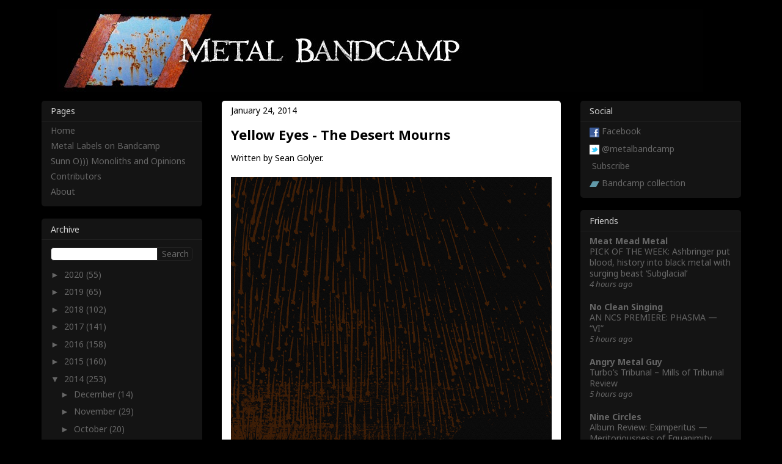

--- FILE ---
content_type: text/html; charset=UTF-8
request_url: https://metalbandcamp.com/2014/01/yellow-eyes-desert-mourns.html
body_size: 22182
content:
<!DOCTYPE html>
<html class='v2' dir='ltr' xmlns='http://www.w3.org/1999/xhtml' xmlns:b='http://www.google.com/2005/gml/b' xmlns:data='http://www.google.com/2005/gml/data' xmlns:expr='http://www.google.com/2005/gml/expr'>
<head>
<link href='https://www.blogger.com/static/v1/widgets/335934321-css_bundle_v2.css' rel='stylesheet' type='text/css'/>
<meta content='width=1100' name='viewport'/>
<meta content='text/html; charset=UTF-8' http-equiv='Content-Type'/>
<meta content='blogger' name='generator'/>
<link href='https://metalbandcamp.com/favicon.ico' rel='icon' type='image/x-icon'/>
<link href='http://metalbandcamp.com/2014/01/yellow-eyes-desert-mourns.html' rel='canonical'/>
<link rel="alternate" type="application/atom+xml" title="Metal Bandcamp - Atom" href="https://metalbandcamp.com/feeds/posts/default" />
<link rel="alternate" type="application/rss+xml" title="Metal Bandcamp - RSS" href="https://metalbandcamp.com/feeds/posts/default?alt=rss" />
<link rel="service.post" type="application/atom+xml" title="Metal Bandcamp - Atom" href="https://www.blogger.com/feeds/6314538730424477846/posts/default" />

<link rel="alternate" type="application/atom+xml" title="Metal Bandcamp - Atom" href="https://metalbandcamp.com/feeds/5961750705322196285/comments/default" />
<!--Can't find substitution for tag [blog.ieCssRetrofitLinks]-->
<link href='https://blogger.googleusercontent.com/img/b/R29vZ2xl/AVvXsEhDSXjGwcszbQ62jFAxljjdWJ7oMQvd72IPcil_kZlNfwoDwcQzfx7NP-77yVnHnLClgukbMPcMD7mzQysqeFB6U00siEaHx2Z_ubHWYl-juk3wbHcDtRnPOOe7ivuCDVh4p5OIrIOdv4ge/s1600/Yellow_Eyes-The_Desert_Mourns_525x525.png' rel='image_src'/>
<meta content='http://metalbandcamp.com/2014/01/yellow-eyes-desert-mourns.html' property='og:url'/>
<meta content='Yellow Eyes - The Desert Mourns' property='og:title'/>
<meta content='Written by Sean Golyer.         Yellow Eyes lay before us a desert landscape washed in starlight and drenched in gore. The atmosphere is hea...' property='og:description'/>
<meta content='https://blogger.googleusercontent.com/img/b/R29vZ2xl/AVvXsEhDSXjGwcszbQ62jFAxljjdWJ7oMQvd72IPcil_kZlNfwoDwcQzfx7NP-77yVnHnLClgukbMPcMD7mzQysqeFB6U00siEaHx2Z_ubHWYl-juk3wbHcDtRnPOOe7ivuCDVh4p5OIrIOdv4ge/w1200-h630-p-k-no-nu/Yellow_Eyes-The_Desert_Mourns_525x525.png' property='og:image'/>
<title>Metal Bandcamp: Yellow Eyes - The Desert Mourns</title>
<link href='https://fonts.googleapis.com/css?family=Noto+Sans:400,400italic,700' rel='stylesheet' type='text/css'/>
<link href='//www.google.com/uds/css/gsearch.css' rel='stylesheet' type='text/css'/>
<style id='page-skin-1' type='text/css'><!--
/*
-----------------------------------------------
Blogger Template Style
Name:     Awesome Inc.
Designer: Tina Piknæse
URL:      tinachen.org
----------------------------------------------- */
/* Variable definitions
====================
<Variable name="keycolor" description="Main Color" type="color" default="#ffffff"/>
<Group description="Page" selector="body">
<Variable name="body.font" description="Font" type="font"
default="normal normal 13px Arial, Tahoma, Helvetica, FreeSans, sans-serif"/>
<Variable name="body.background.color" description="Background Color" type="color" default="#000000"/>
<Variable name="body.text.color" description="Text Color" type="color" default="#ffffff"/>
</Group>
<Group description="Links" selector=".main-inner">
<Variable name="link.color" description="Link Color" type="color" default="#888888"/>
<Variable name="link.visited.color" description="Visited Color" type="color" default="#444444"/>
<Variable name="link.hover.color" description="Hover Color" type="color" default="#cccccc"/>
</Group>
<Group description="Blog Title" selector=".header h1">
<Variable name="header.font" description="Title Font" type="font"
default="normal bold 40px Arial, Tahoma, Helvetica, FreeSans, sans-serif"/>
<Variable name="header.text.color" description="Title Color" type="color" default="#000000" />
<Variable name="header.background.color" description="Header Background" type="color" default="transparent" />
</Group>
<Group description="Blog Description" selector=".header .description">
<Variable name="description.font" description="Font" type="font"
default="normal normal 14px Arial, Tahoma, Helvetica, FreeSans, sans-serif"/>
<Variable name="description.text.color" description="Text Color" type="color"
default="#000000" />
</Group>
<Group description="Tabs Text" selector=".tabs-inner .widget li a">
<Variable name="tabs.font" description="Font" type="font"
default="normal bold 14px Arial, Tahoma, Helvetica, FreeSans, sans-serif"/>
<Variable name="tabs.text.color" description="Text Color" type="color" default="#000000"/>
<Variable name="tabs.selected.text.color" description="Selected Color" type="color" default="#ffffff"/>
</Group>
<Group description="Tabs Background" selector=".tabs-outer .PageList">
<Variable name="tabs.background.color" description="Background Color" type="color" default="#141414"/>
<Variable name="tabs.selected.background.color" description="Selected Color" type="color" default="#444444"/>
<Variable name="tabs.border.color" description="Border Color" type="color" default="#222222"/>
</Group>
<Group description="Date Header" selector=".main-inner .widget h2.date-header, .main-inner .widget h2.date-header span">
<Variable name="date.font" description="Font" type="font"
default="normal normal 14px Arial, Tahoma, Helvetica, FreeSans, sans-serif"/>
<Variable name="date.text.color" description="Text Color" type="color" default="#666666"/>
<Variable name="date.border.color" description="Border Color" type="color" default="#222222"/>
</Group>
<Group description="Post Title" selector="h3.post-title, h4, h3.post-title a">
<Variable name="post.title.font" description="Font" type="font"
default="normal bold 22px Arial, Tahoma, Helvetica, FreeSans, sans-serif"/>
<Variable name="post.title.text.color" description="Text Color" type="color" default="#000000"/>
</Group>
<Group description="Post Background" selector=".post">
<Variable name="post.background.color" description="Background Color" type="color" default="#141414" />
<Variable name="post.border.color" description="Border Color" type="color" default="#222222" />
<Variable name="post.border.bevel.color" description="Bevel Color" type="color" default="#222222"/>
</Group>
<Group description="Gadget Title" selector="h2">
<Variable name="widget.title.font" description="Font" type="font"
default="normal bold 14px Arial, Tahoma, Helvetica, FreeSans, sans-serif"/>
<Variable name="widget.title.text.color" description="Text Color" type="color" default="#000000"/>
</Group>
<Group description="Gadget Text" selector=".sidebar .widget">
<Variable name="widget.font" description="Font" type="font"
default="normal normal 14px Arial, Tahoma, Helvetica, FreeSans, sans-serif"/>
<Variable name="widget.text.color" description="Text Color" type="color" default="#000000"/>
<Variable name="widget.alternate.text.color" description="Alternate Color" type="color" default="#666666"/>
</Group>
<Group description="Gadget Links" selector=".sidebar .widget">
<Variable name="widget.link.color" description="Link Color" type="color" default="#cc0000"/>
<Variable name="widget.link.visited.color" description="Visited Color" type="color" default="#cc0000"/>
<Variable name="widget.link.hover.color" description="Hover Color" type="color" default="#cc0000"/>
</Group>
<Group description="Gadget Background" selector=".sidebar .widget">
<Variable name="widget.background.color" description="Background Color" type="color" default="#141414"/>
<Variable name="widget.border.color" description="Border Color" type="color" default="#222222"/>
<Variable name="widget.border.bevel.color" description="Bevel Color" type="color" default="#000000"/>
</Group>
<Group description="Sidebar Background" selector=".column-left-inner .column-right-inner">
<Variable name="widget.outer.background.color" description="Background Color" type="color" default="transparent" />
</Group>
<Group description="Images" selector=".main-inner">
<Variable name="image.background.color" description="Background Color" type="color" default="transparent"/>
<Variable name="image.border.color" description="Border Color" type="color" default="transparent"/>
</Group>
<Group description="Feed" selector=".blog-feeds">
<Variable name="feed.text.color" description="Text Color" type="color" default="#000000"/>
</Group>
<Group description="Feed Links" selector=".blog-feeds">
<Variable name="feed.link.color" description="Link Color" type="color" default="#cc0000"/>
<Variable name="feed.link.visited.color" description="Visited Color" type="color" default="#cc0000"/>
<Variable name="feed.link.hover.color" description="Hover Color" type="color" default="#cc0000"/>
</Group>
<Group description="Pager" selector=".blog-pager">
<Variable name="pager.background.color" description="Background Color" type="color" default="#ffffff" />
</Group>
<Group description="Footer" selector=".footer-outer">
<Variable name="footer.background.color" description="Background Color" type="color" default="#141414" />
<Variable name="footer.text.color" description="Text Color" type="color" default="#000000" />
</Group>
<Variable name="title.shadow.spread" description="Title Shadow" type="length" default="-1px" min="-1px" max="100px"/>
<Variable name="body.background" description="Body Background" type="background"
color="#000000"
default="$(color) none repeat scroll top left"/>
<Variable name="body.background.gradient.cap" description="Body Gradient Cap" type="url"
default="none"/>
<Variable name="body.background.size" description="Body Background Size" type="string" default="auto"/>
<Variable name="tabs.background.gradient" description="Tabs Background Gradient" type="url"
default="none"/>
<Variable name="header.background.gradient" description="Header Background Gradient" type="url" default="none" />
<Variable name="header.padding.top" description="Header Top Padding" type="length" default="22px" min="0" max="100px"/>
<Variable name="header.margin.top" description="Header Top Margin" type="length" default="0" min="0" max="100px"/>
<Variable name="header.margin.bottom" description="Header Bottom Margin" type="length" default="0" min="0" max="100px"/>
<Variable name="widget.padding.top" description="Widget Padding Top" type="length" default="8px" min="0" max="20px"/>
<Variable name="widget.padding.side" description="Widget Padding Side" type="length" default="15px" min="0" max="100px"/>
<Variable name="widget.outer.margin.top" description="Widget Top Margin" type="length" default="0" min="0" max="100px"/>
<Variable name="widget.outer.background.gradient" description="Gradient" type="url" default="none" />
<Variable name="widget.border.radius" description="Gadget Border Radius" type="length" default="0" min="0" max="100px"/>
<Variable name="outer.shadow.spread" description="Outer Shadow Size" type="length" default="0" min="0" max="100px"/>
<Variable name="date.header.border.radius.top" description="Date Header Border Radius Top" type="length" default="0" min="0" max="100px"/>
<Variable name="date.header.position" description="Date Header Position" type="length" default="15px" min="0" max="100px"/>
<Variable name="date.space" description="Date Space" type="length" default="30px" min="0" max="100px"/>
<Variable name="date.position" description="Date Float" type="string" default="static" />
<Variable name="date.padding.bottom" description="Date Padding Bottom" type="length" default="0" min="0" max="100px"/>
<Variable name="date.border.size" description="Date Border Size" type="length" default="0" min="0" max="10px"/>
<Variable name="date.background" description="Date Background" type="background" color="transparent"
default="$(color) none no-repeat scroll top left" />
<Variable name="date.first.border.radius.top" description="Date First top radius" type="length" default="5px" min="0" max="100px"/>
<Variable name="date.last.space.bottom" description="Date Last Space Bottom" type="length"
default="20px" min="0" max="100px"/>
<Variable name="date.last.border.radius.bottom" description="Date Last bottom radius" type="length" default="5px" min="0" max="100px"/>
<Variable name="post.first.padding.top" description="First Post Padding Top" type="length" default="0" min="0" max="100px"/>
<Variable name="image.shadow.spread" description="Image Shadow Size" type="length" default="0" min="0" max="100px"/>
<Variable name="image.border.radius" description="Image Border Radius" type="length" default="0" min="0" max="100px"/>
<Variable name="separator.outdent" description="Separator Outdent" type="length" default="15px" min="0" max="100px"/>
<Variable name="title.separator.border.size" description="Widget Title Border Size" type="length" default="1px" min="0" max="10px"/>
<Variable name="list.separator.border.size" description="List Separator Border Size" type="length" default="1px" min="0" max="10px"/>
<Variable name="shadow.spread" description="Shadow Size" type="length" default="0" min="0" max="100px"/>
<Variable name="startSide" description="Side where text starts in blog language" type="automatic" default="left"/>
<Variable name="endSide" description="Side where text ends in blog language" type="automatic" default="right"/>
<Variable name="date.side" description="Side where date header is placed" type="string" default="right"/>
<Variable name="pager.border.radius.top" description="Pager Border Top Radius" type="length" default="5px" min="0" max="100px"/>
<Variable name="pager.space.top" description="Pager Top Space" type="length" default="1em" min="0" max="20em"/>
<Variable name="footer.background.gradient" description="Background Gradient" type="url" default="none" />
<Variable name="mobile.background.size" description="Mobile Background Size" type="string"
default="auto"/>
<Variable name="mobile.background.overlay" description="Mobile Background Overlay" type="string"
default="transparent none repeat scroll top left"/>
<Variable name="mobile.button.color" description="Mobile Button Color" type="color" default="#ffffff" />
*/
/* Content
----------------------------------------------- */
body {
font: normal 400 14px/1.3 'Noto Sans', Arial, Tahoma, Helvetica, FreeSans, sans-serif;
color: #000000;
background: #000000 none no-repeat scroll center center;
}
html body .content-outer {
min-width: 0;
max-width: 100%;
width: 100%;
}
a:link {
text-decoration: none;
color: #cc0000;
}
a:visited {
text-decoration: none;
color: #cc0000;
}
a:hover {
text-decoration: underline;
color: #cc0000;
}
.body-fauxcolumn-outer .cap-top {
position: absolute;
z-index: 1;
height: 276px;
width: 100%;
background: transparent none repeat-x scroll top left;
_background-image: none;
}
/* Columns
----------------------------------------------- */
.content-inner {
padding: 0;
}
.header-inner .section {
margin: 0 16px;
}
.tabs-inner .section {
margin: 0 16px;
}
.main-inner {
padding-top: 30px;
}
.main-inner .column-center-inner,
.main-inner .column-left-inner,
.main-inner .column-right-inner {
padding: 0 5px;
}
*+html body .main-inner .column-center-inner {
margin-top: -30px;
}
#layout .main-inner .column-center-inner {
margin-top: 0;
}
/* Header
----------------------------------------------- */
.header-outer {
margin: 0 0 0 0;
background: transparent none repeat scroll 0 0;
}
.Header h1 {
font: normal bold 24px Impact, sans-serif;
color: #e32525;
text-shadow: 0 0 -1px #000000;
}
.Header h1 a {
color: #e32525;
}
.Header .description {
font: normal normal 24px Impact, sans-serif;
color: #ffffff;
}
.header-inner .Header .titlewrapper,
.header-inner .Header .descriptionwrapper {
padding-left: 0;
padding-right: 0;
margin-bottom: 0;
}
.header-inner .Header .titlewrapper {
padding-top: 22px;
}
/* Tabs
----------------------------------------------- */
.tabs-outer {
overflow: hidden;
position: relative;
background: #141414 none repeat scroll 0 0;
}
#layout .tabs-outer {
overflow: visible;
}
.tabs-cap-top, .tabs-cap-bottom {
position: absolute;
width: 100%;
border-top: 1px solid #222222;
}
.tabs-cap-bottom {
bottom: 0;
}
.tabs-inner .widget li a {
display: inline-block;
margin: 0;
padding: .6em 1.5em;
font: normal bold 24px Impact, sans-serif;
color: #ffffff;
border-top: 1px solid #222222;
border-bottom: 1px solid #222222;
border-left: 1px solid #222222;
height: 16px;
line-height: 16px;
}
.tabs-inner .widget li:last-child a {
border-right: 1px solid #222222;
}
.tabs-inner .widget li.selected a, .tabs-inner .widget li a:hover {
background: #444444 none repeat-x scroll 0 -100px;
color: #ffffff;
}
/* Headings
----------------------------------------------- */
h2 {
font: normal 400 14px/1.3 'Noto Sans', Arial, Tahoma, Helvetica, FreeSans, sans-serif;
color: #d2d2d2;
}
/* Widgets
----------------------------------------------- */
.main-inner .section {
margin: 0 27px;
padding: 0;
}
.main-inner .column-left-outer,
.main-inner .column-right-outer {
margin-top: 0;
}
#layout .main-inner .column-left-outer,
#layout .main-inner .column-right-outer {
margin-top: 0;
}
.main-inner .column-left-inner,
.main-inner .column-right-inner {
background: transparent none repeat 0 0;
-moz-box-shadow: 0 0 0 rgba(0, 0, 0, .2);
-webkit-box-shadow: 0 0 0 rgba(0, 0, 0, .2);
-goog-ms-box-shadow: 0 0 0 rgba(0, 0, 0, .2);
box-shadow: 0 0 0 rgba(0, 0, 0, .2);
-moz-border-radius: 5px;
-webkit-border-radius: 5px;
-goog-ms-border-radius: 5px;
border-radius: 5px;
}
#layout .main-inner .column-left-inner,
#layout .main-inner .column-right-inner {
margin-top: 0;
}
.sidebar .widget {
font: normal 400 14px/1.3 'Noto Sans', Arial, Tahoma, Helvetica, FreeSans, sans-serif;
color: #ffffff;
}
.sidebar .widget a:link {
color: #666666;
}
.sidebar .widget a:visited {
color: #666666;
}
.sidebar .widget a:hover {
color: #d2d2d2;
}
.sidebar .widget h2 {
text-shadow: 0 0 -1px #000000;
}
.main-inner .widget {
background-color: #141414;
border: 1px solid #222222;
padding: 0 15px 15px;
margin: 20px -16px;
-moz-box-shadow: 0 0 0 rgba(0, 0, 0, .2);
-webkit-box-shadow: 0 0 0 rgba(0, 0, 0, .2);
-goog-ms-box-shadow: 0 0 0 rgba(0, 0, 0, .2);
box-shadow: 0 0 0 rgba(0, 0, 0, .2);
-moz-border-radius: 5px;
-webkit-border-radius: 5px;
-goog-ms-border-radius: 5px;
border-radius: 5px;
}
.main-inner .widget h2 {
margin: 0 -15px;
padding: .6em 15px .5em;
border-bottom: 1px solid #000000;
}
.footer-inner .widget h2 {
padding: 0 0 .4em;
border-bottom: 1px solid #000000;
}
.main-inner .widget h2 + div, .footer-inner .widget h2 + div {
border-top: 1px solid #222222;
padding-top: 8px;
}
.main-inner .widget .widget-content {
margin: 0 -15px;
padding: 7px 15px 0;
}
.main-inner .widget ul, .main-inner .widget #ArchiveList ul.flat {
margin: -8px -15px 0;
padding: 0;
list-style: none;
}
.main-inner .widget #ArchiveList {
margin: -8px 0 0;
}
.main-inner .widget ul li, .main-inner .widget #ArchiveList ul.flat li {
padding: .5em 15px;
text-indent: 0;
color: #666666;
border-top: 1px solid #222222;
border-bottom: 1px solid #000000;
}
.main-inner .widget #ArchiveList ul li {
padding-top: .25em;
padding-bottom: .25em;
}
.main-inner .widget ul li:first-child, .main-inner .widget #ArchiveList ul.flat li:first-child {
border-top: none;
}
.main-inner .widget ul li:last-child, .main-inner .widget #ArchiveList ul.flat li:last-child {
border-bottom: none;
}
.post-body {
position: relative;
}
.main-inner .widget .post-body ul {
padding: 0 2.5em;
margin: .5em 0;
list-style: disc;
}
.main-inner .widget .post-body ul li {
padding: 0.25em 0;
margin-bottom: .25em;
color: #000000;
border: none;
}
.footer-inner .widget ul {
padding: 0;
list-style: none;
}
.widget .zippy {
color: #666666;
}
/* Posts
----------------------------------------------- */
body .main-inner .Blog {
padding: 0;
margin-bottom: 1em;
background-color: transparent;
border: none;
-moz-box-shadow: 0 0 0 rgba(0, 0, 0, 0);
-webkit-box-shadow: 0 0 0 rgba(0, 0, 0, 0);
-goog-ms-box-shadow: 0 0 0 rgba(0, 0, 0, 0);
box-shadow: 0 0 0 rgba(0, 0, 0, 0);
}
.main-inner .section:last-child .Blog:last-child {
padding: 0;
margin-bottom: 1em;
}
.main-inner .widget h2.date-header {
margin: 0 -15px 1px;
padding: 0 0 0 0;
font: normal 400 14px/1.3 'Noto Sans', Arial, Tahoma, Helvetica, FreeSans, sans-serif;
color: #000000;
background: transparent none no-repeat scroll top left;
border-top: 0 solid #222222;
border-bottom: 1px solid #000000;
-moz-border-radius-topleft: 0;
-moz-border-radius-topright: 0;
-webkit-border-top-left-radius: 0;
-webkit-border-top-right-radius: 0;
border-top-left-radius: 0;
border-top-right-radius: 0;
position: static;
bottom: 100%;
right: 15px;
text-shadow: 0 0 -1px #000000;
}
.main-inner .widget h2.date-header span {
font: normal 400 14px/1.3 'Noto Sans', Arial, Tahoma, Helvetica, FreeSans, sans-serif;
display: block;
padding: .5em 15px;
border-left: 0 solid #222222;
border-right: 0 solid #222222;
}
.date-outer {
position: relative;
margin: 30px 0 20px;
padding: 0 15px;
background-color: #ffffff;
border: 1px solid #222222;
-moz-box-shadow: 0 0 0 rgba(0, 0, 0, .2);
-webkit-box-shadow: 0 0 0 rgba(0, 0, 0, .2);
-goog-ms-box-shadow: 0 0 0 rgba(0, 0, 0, .2);
box-shadow: 0 0 0 rgba(0, 0, 0, .2);
-moz-border-radius: 5px;
-webkit-border-radius: 5px;
-goog-ms-border-radius: 5px;
border-radius: 5px;
}
.date-outer:first-child {
margin-top: 0;
}
.date-outer:last-child {
margin-bottom: 20px;
-moz-border-radius-bottomleft: 5px;
-moz-border-radius-bottomright: 5px;
-webkit-border-bottom-left-radius: 5px;
-webkit-border-bottom-right-radius: 5px;
-goog-ms-border-bottom-left-radius: 5px;
-goog-ms-border-bottom-right-radius: 5px;
border-bottom-left-radius: 5px;
border-bottom-right-radius: 5px;
}
.date-posts {
margin: 0 -15px;
padding: 0 15px;
clear: both;
}
.post-outer, .inline-ad {
border-top: 1px solid #222222;
margin: 0 -15px;
padding: 15px 15px;
}
.post-outer {
padding-bottom: 10px;
}
.post-outer:first-child {
padding-top: 0;
border-top: none;
}
.post-outer:last-child, .inline-ad:last-child {
border-bottom: none;
}
.post-body {
position: relative;
}
.post-body img {
padding: 8px;
background: rgba(0, 0, 0, 0);
border: 1px solid transparent;
-moz-box-shadow: 0 0 0 rgba(0, 0, 0, .2);
-webkit-box-shadow: 0 0 0 rgba(0, 0, 0, .2);
box-shadow: 0 0 0 rgba(0, 0, 0, .2);
-moz-border-radius: 0;
-webkit-border-radius: 0;
border-radius: 0;
}
h3.post-title, h4 {
font: normal 700 22px/1.3 'Noto Sans', Arial, Tahoma, Helvetica, FreeSans, sans-serif;
color: #000000;
}
h3.post-title a {
font: normal 700 22px/1.3 'Noto Sans', Arial, Tahoma, Helvetica, FreeSans, sans-serif;
color: #000000;
}
h3.post-title a:hover {
color: #cc0000;
text-decoration: underline;
}
.post-header {
margin: 0 0 1em;
}
.post-body {
line-height: 1.4;
}
.post-outer h2 {
color: #000000;
}
.post-footer {
margin: 1.5em 0 0;
}
#blog-pager {
padding: 15px;
font-size: 100%;
background-color: #141414;
border: 1px solid #222222;
-moz-box-shadow: 0 0 0 rgba(0, 0, 0, .2);
-webkit-box-shadow: 0 0 0 rgba(0, 0, 0, .2);
-goog-ms-box-shadow: 0 0 0 rgba(0, 0, 0, .2);
box-shadow: 0 0 0 rgba(0, 0, 0, .2);
-moz-border-radius: 5px;
-webkit-border-radius: 5px;
-goog-ms-border-radius: 5px;
border-radius: 5px;
-moz-border-radius-topleft: 5px;
-moz-border-radius-topright: 5px;
-webkit-border-top-left-radius: 5px;
-webkit-border-top-right-radius: 5px;
-goog-ms-border-top-left-radius: 5px;
-goog-ms-border-top-right-radius: 5px;
border-top-left-radius: 5px;
border-top-right-radius-topright: 5px;
margin-top: 1em;
}
.blog-feeds, .post-feeds {
margin: 1em 0;
text-align: center;
color: #ffffff;
}
.blog-feeds a, .post-feeds a {
color: #888888;
}
.blog-feeds a:visited, .post-feeds a:visited {
color: #888888;
}
.blog-feeds a:hover, .post-feeds a:hover {
color: #d2d2d2;
}
.post-outer .comments {
margin-top: 2em;
}
/* Comments
----------------------------------------------- */
.comments .comments-content .icon.blog-author {
background-repeat: no-repeat;
background-image: url([data-uri]);
}
.comments .comments-content .loadmore a {
border-top: 1px solid #222222;
border-bottom: 1px solid #222222;
}
.comments .continue {
border-top: 2px solid #222222;
}
/* Footer
----------------------------------------------- */
.footer-outer {
margin: -0 0 -1px;
padding: 0 0 0;
color: #ffffff;
overflow: hidden;
}
.footer-fauxborder-left {
border-top: 1px solid #222222;
background: #141414 none repeat scroll 0 0;
-moz-box-shadow: 0 0 0 rgba(0, 0, 0, .2);
-webkit-box-shadow: 0 0 0 rgba(0, 0, 0, .2);
-goog-ms-box-shadow: 0 0 0 rgba(0, 0, 0, .2);
box-shadow: 0 0 0 rgba(0, 0, 0, .2);
margin: 0 -0;
}
/* Mobile
----------------------------------------------- */
body.mobile {
background-size: auto;
}
.mobile .body-fauxcolumn-outer {
background: transparent none repeat scroll top left;
}
*+html body.mobile .main-inner .column-center-inner {
margin-top: 0;
}
.mobile .main-inner .widget {
padding: 0 0 15px;
}
.mobile .main-inner .widget h2 + div,
.mobile .footer-inner .widget h2 + div {
border-top: none;
padding-top: 0;
}
.mobile .footer-inner .widget h2 {
padding: 0.5em 0;
border-bottom: none;
}
.mobile .main-inner .widget .widget-content {
margin: 0;
padding: 7px 0 0;
}
.mobile .main-inner .widget ul,
.mobile .main-inner .widget #ArchiveList ul.flat {
margin: 0 -15px 0;
}
.mobile .main-inner .widget h2.date-header {
right: 0;
}
.mobile .date-header span {
padding: 0.4em 0;
}
.mobile .date-outer:first-child {
margin-bottom: 0;
border: 1px solid #222222;
-moz-border-radius-topleft: 0;
-moz-border-radius-topright: 0;
-webkit-border-top-left-radius: 0;
-webkit-border-top-right-radius: 0;
-goog-ms-border-top-left-radius: 0;
-goog-ms-border-top-right-radius: 0;
border-top-left-radius: 0;
border-top-right-radius: 0;
}
.mobile .date-outer {
border-color: #222222;
border-width: 0 1px 1px;
}
.mobile .date-outer:last-child {
margin-bottom: 0;
}
.mobile .main-inner {
padding: 0;
}
.mobile .header-inner .section {
margin: 0;
}
.mobile .post-outer, .mobile .inline-ad {
padding: 5px 0;
}
.mobile .tabs-inner .section {
margin: 0 10px;
}
.mobile .main-inner .widget h2 {
margin: 0;
padding: 0;
}
.mobile .main-inner .widget h2.date-header span {
padding: 0;
}
.mobile .main-inner .widget .widget-content {
margin: 0;
padding: 7px 0 0;
}
.mobile #blog-pager {
border: 1px solid transparent;
background: #141414 none repeat scroll 0 0;
}
.mobile .main-inner .column-left-inner,
.mobile .main-inner .column-right-inner {
background: transparent none repeat 0 0;
-moz-box-shadow: none;
-webkit-box-shadow: none;
-goog-ms-box-shadow: none;
box-shadow: none;
}
.mobile .date-posts {
margin: 0;
padding: 0;
}
.mobile .footer-fauxborder-left {
margin: 0;
border-top: inherit;
}
.mobile .main-inner .section:last-child .Blog:last-child {
margin-bottom: 0;
}
.mobile-index-contents {
color: #000000;
}
.mobile .mobile-link-button {
background: #cc0000 none repeat scroll 0 0;
}
.mobile-link-button a:link, .mobile-link-button a:visited {
color: #888888;
}
.mobile .tabs-inner .PageList .widget-content {
background: transparent;
border-top: 1px solid;
border-color: #222222;
color: #ffffff;
}
.mobile .tabs-inner .PageList .widget-content .pagelist-arrow {
border-left: 1px solid #222222;
}
/* Custom
----------------------------------------------- */
/* Input font */
input {
font: normal 400 14px/1.3 'Noto Sans', Arial, Tahoma, Helvetica, FreeSans, sans-serif;
}
/* General line heights */
.widget {
line-height: 1.3;
}
.widget ul {
line-height: 1.3;
}
.post-body, .post-header, .post-footer, .mbcPostLabels {
line-height: 1.5;
}
/* Footer */
.footer-outer {
height: 0;
}
/* Blog pager */
.blog-pager a:link {
color: #666666;
}
.blog-pager a:visited {
color: #666666;
}
.blog-pager a:hover {
color: #d2d2d2;
}
/* Header */
.header-inner .section {
margin: 0 41px;
}
.header-inner .Header #header-inner {
margin-top: -15px;
}
/* Borders */
.post-body img {
padding: 0;
border: 0;
}
.main-inner .widget h2.date-header {
border: 0;
}
.main-inner .widget h2 + div, .footer-inner .widget h2 + div {
border: 0;
}
.main-inner .widget ul li, .main-inner .widget #ArchiveList ul.flat li {
border: 0
}
.main-inner .widget {
border: 0;
}
.main-inner .widget h2 {
border-bottom: solid 1px #222222;
}
.main-inner {
padding-top: 15px;
padding-bottom: 15px;
}
.date-outer {
padding: 0 15px;
border: 0;
}
/* Fixes for blogroll widget */
#BlogList1 {
padding-bottom: 7px;
}
.blog-list-container .blog-title {
font-size: 100%
line-height: 1.3;
}
.blog-list-container .item-content {
font-size: 100%;
line-height: 1.3;
}
.blog-list-container .blog-content {
margin-left: 0;
width: 100%;
}
.blog-list-container .blog-icon {
margin-top: 0px;
width: 0px;
}
/* Fixes for label widget */
#Label1 ul {
padding-top: .25em;
}
#Label1 li {
padding-top: .25em;
padding-bottom: .25em;
line-height: 1.3;
}
/* Fixes for ArchiveList widget */
.main-inner .widget #ArchiveList {
margin-bottom: -8px;
}
#ArchiveList ul li {
padding-right: 0;
}
/* Overrides for gsearch.css */
form.gsc-search-box {
margin-top: 12px;
margin-bottom: 8px;
}
.gsc-input {
border-top-left-radius: 5px;
border-bottom-left-radius: 5px;
border: 0;
}
input.gsc-input {
border: solid 1px #222222;
}
.gsc-search-button {
border-top-right-radius: 5px;
border-bottom-right-radius: 5px;
color: #666666;
background-color: #141414;
border: 0;
}
input.gsc-search-button {
border: solid 1px #222222;
margin-left: 0;
}
/* Fixes for search result  */
.status-msg-wrap {
font-size: 100%; /*110%*/
width: 100%; /*90%*/
margin: 0; /*10px auto*/
position: relative;
}
.status-msg-body {
text-align: left; /*center*/
padding: 15px; /*.3em 0*/
width: auto; /*100%*/
position: relative; /*absolute*/
z-index: 0; /*4*/
border-radius: 5px; /*NEW*/
background-color: #ffffff; /*NEW*/
line-height: 1.5; /*NEW*/
}
.status-msg-border {
display: none;
}
.status-msg-bg {
display: none;
}
.status-msg-hidden {
display: none;
}
/* Fixes for PageList widget */
#PageList1 li {
padding-bottom: 0;
}
/* Mobile listview */
.mobile-index-title {
font: normal 700 14px/1.3 'Noto Sans', Arial, Tahoma, Helvetica, FreeSans, sans-serif;
width: auto;
color: #000000;
}
html body {
font-size: 14px;
}
.mobile .date-outer {
border-radius: 0;
border-bottom: solid 1px #222222;
}
.mobile .date-outer:first-child  {
border-top-left-radius: 5px;
border-top-right-radius: 5px;
border-top: 0;
border-left: 0;
border-right: 0;
border-bottom: solid 1px #222222;
}
.mobile .date-outer:last-child {
border-bottom-left-radius: 5px;
border-bottom-right-radius: 5px;
border-bottom: 0;
}
/* Mobile header */
.mobile .header-inner .Header #header-inner {
margin-top: -20px;
margin-bottom: -8px;
}
/* Mobile footer */
.mobile-link-button {
font: normal 400 14px/1.3 'Noto Sans', Arial, Tahoma, Helvetica, FreeSans, sans-serif;
border-radius: 5px;
}
html .blog-pager-older-link, html .blog-pager-newer-link {
/* Don't fix this font. The right/left arrows looks perfect in Arial */
}
.mobile-link-button a:link, .mobile-link-button a:visited {
color: #000000;
}
.mobile #blog-pager {
background: #000000 none repeat scroll 0 0;
}
html #blog-pager-home-link {
width: 100px;
}
html #blog-pager-labels-link {
width: 250px;
margin: 0 auto 20px auto;
}
/* Mobile search */
.mobile .status-msg-body {
margin-bottom: 15px;
}
.mobile input.gsc-input {
border: 0;
padding: 4px 6px;
}
.mobile input.gsc-search-button {
border: 0;
margin-left: 0;
background-color: #666666;
color: #000000;
width: 100px;
padding: 4px 6px;
}
.mobile input.gsc-search-button.mbcLabelSort {
color: #d2d2d2;
background-color: #141414;
width: 100%;
}
.mobile form.gsc-search-box {
width: 80%;
margin-left: auto;
margin-right: auto;
margin-top: 20px;
margin-bottom: 0px;
}
/* Mobile labels link */
.mbcMobileLabelPageLink {
width: 100%;
text-align: center;
}
.mbcMobileLabelPageLink a:hover {
color: #d2d2d2;
}
.mbcMobileLabelPageLink a:visited {
color: #666666;
}
.mbcMobileLabelPageLink a:link {
color: #666666;
}
/* Comments */
.blogger-comment-from-post {
height: 235px !important;
margin-left: -6px;
}
.comment-form {
margin-right: -10px;
}
/* Misc post stuff */
.post-body iframe {
width: 100% !important;
}
.mbcMobilePreview {
display: none;
}
.mbcFootnote {
font-size: 80%;
}
blockquote {
display: block;
margin: 1em 20px 1em 20px;
padding-left: 5px;
padding-right: 10px;
border-left: 5px solid #d2d2d2;
}
.mbcBlockquote {
display: inline-block;
margin: 0 20px 1em 20px;
}
.mbcImagelink {
margin-left: auto;
margin-right: auto;
}
/* Label page */
.mbcLabelBox {
float: left;
margin-left: -1px; /* account for image border */
}
.mbcLabelClear {
clear: left;
}
.mbcLabelImageLink {
display: block;
}
.mbcLabelImageLink img {
display: block;
border: 1px solid black;
border-radius: 3px 3px 0px 0px;
}
.mbcLabelDesc {
border-right: 1px solid black;
border-left: 1px solid black;
border-bottom: 1px solid black;
border-radius: 0px 0px 3px 3px;
padding: 2px 4px 2px 4px;
}
.mbcLabelImageText {
padding-left: 4px;
padding-top: 2px;
font-size: 80%;
line-height: 1.3;
}
.mbcLabelImageRightLink {
float: right;
padding-right: 4px;
}
.mbcLabelTable {
border: 1px solid black;
border-radius: 3px;
}
.mbcLabelTable table {
font-size: 80%;
border-collapse: collapse;
width: 524px; /* ??? */
border-style: hidden;
}
.mbcLabelTable caption {
border-bottom: 1px solid black;
color: #d2d2d2;
background-color: #141414;
}
.mbcLabelTable td {
border-right: 1px solid black;
width: 25%;
padding-left: 3px;
}
.mbcLabelSort {
border-right-width: 0;
border-left-width: 0;
color: #d2d2d2;
}
.mbcLabelSortLeft {
border-radius: 3px 0px 0px 3px;
}
.mbcLabelSortRight {
border-radius: 0px 3px 3px 0px;
}
/* Just the Facts...*/
div.mbcTableJtf {
border: 1px solid #d2d2d2;
}
table.mbcTableJtf {
border-style: hidden;
border-collapse: collapse;
}
table.mbcTableJtf td {
border: 1px solid #d2d2d2;
padding: 3px 6px 3px 6px;
vertical-align: text-top;
}
td.mbcTdNoWrap {
width: 106px; /*120-2*6 padding-2*1 border*/
}
--></style>
<style id='template-skin-1' type='text/css'><!--
body {
min-width: 1177px;
}
.content-outer, .content-fauxcolumn-outer, .region-inner {
min-width: 1177px;
max-width: 1177px;
_width: 1177px;
}
.main-inner .columns {
padding-left: 295px;
padding-right: 295px;
}
.main-inner .fauxcolumn-center-outer {
left: 295px;
right: 295px;
/* IE6 does not respect left and right together */
_width: expression(this.parentNode.offsetWidth -
parseInt("295px") -
parseInt("295px") + 'px');
}
.main-inner .fauxcolumn-left-outer {
width: 295px;
}
.main-inner .fauxcolumn-right-outer {
width: 295px;
}
.main-inner .column-left-outer {
width: 295px;
right: 100%;
margin-left: -295px;
}
.main-inner .column-right-outer {
width: 295px;
margin-right: -295px;
}
#layout {
min-width: 0;
}
#layout .content-outer {
min-width: 0;
width: 800px;
}
#layout .region-inner {
min-width: 0;
width: auto;
}
--></style>
<script type='text/javascript'>
var mbcString = "%3Ciframe%20width%3D%22100%25%22%20height%3D%22150px%22%20style%3D%22position%3A%20relative%3B%20display%3A%20block%3B%20width%3A%20100%25%3B%20height%3A%20150px%3B%22%20src%3D%22http%3A%2F%2Fbandcamp.com%2FEmbeddedPlayer%2Fv%3D2%2F{TYPE}%3D{ID}%2Flayout%3Dhttp_3A_2F_2Frotvel.dk_2Fmbc_2F{DESIGN}.txt%2Fbgcol%3Dffffff%2Flinkcol%3Dcc0000%2F%22%20allowtransparency%3D%22true%22%20frameborder%3D%220%22%3E%3Ca%20href%3D%22http%3A%2F%2Fmetalbandcamp.com%22%3EMetal%20Bandcamp%3C%2Fa%3E%3C%2Fiframe%3E";

var mbcLink = "%3Ca%20href%3D%22{LINK}%22%3ELink%3C/a%3E";
function mbcPlayer(albumId, link) {
  return mbcPlayer0(albumId, "", "album", link, "0");
}
function mbcPlayerDiv(albumId, divId, link) {
  return mbcPlayer0(albumId, divId, "album", link, "0");
}
function mbcPlayerTrack(albumId, link) {
  return mbcPlayer0(albumId, "", "track", link, "0");
}
function mbcPlayerDivTrack(albumId, divId, link) {
  return mbcPlayer0(albumId, divId, "track", link, "0");
}
function mbcPlayerSongNo(albumId, songLink, songNo) {
  return mbcPlayer0(albumId, "", "album", songLink, songNo);
}
function mbcPlayerDivSongNo(albumId, divId, songLink, songNo) {
  return mbcPlayer0(albumId, divId, "album", songLink, songNo);
}
var mbcPlayerTemplate = 
  	"<table align='center' cellpadding='0' cellspacing='0' style='margin-left: auto; margin-right: auto; text-align: center; width: 100%;'><tbody>" +
  		"<tr><td style='text-align: center;'>" +
  			"<iframe seamless='' src='https://bandcamp.com/EmbeddedPlayer/album={ALBUM}/size=large/bgcol=ffffff/linkcol=333333/artwork=small/transparent=true/' style='border: 0; height: {HEIGHT}px; width: 525px;'>" + 
  				"<a href='{LINK}'>Bandcamp link</a>" +
  			"</iframe>" +
  		"</td></tr>" +
  	"</tbody></table>"
  
function mbcPlayer1(albumId, link, songs = 10, divId = "") {
   	var height  = 142 + (songs * 33);
   
  	var html = mbcPlayerTemplate.replace("{ALBUM}", albumId);
  	html = html.replace("{HEIGHT}", height);
  	html = html.replace("{LINK}", link);
  
    div = document.getElementById("mbc" + albumId + divId);
  	div.innerHTML = html;
  
  	return false;
}

  
function mbcPlayer0(albumId, divId, type, link, songNo) {
   var design = type;
//  var body = document.getElementsByTagName("body")[0];
//  if (body.className == "loading mobile") {
//    design = "m_" + design;
//  }
  var html = mbcString.replace("{TYPE}", type);
  html = html.replace("{DESIGN}", design);
  var idReplace = albumId;
  if (songNo != "0") {
    idReplace += "/t=" + songNo;  
  }
  html = html.replace("{ID}", idReplace);  
  var div;
  if (type == "track") {
    div = document.getElementById("mbcTrack" + albumId + divId);
  }
  if (!div) {
    div = document.getElementById("mbc" + albumId + divId);
  }
//  if (body.className == "loading mobile") {
//    alert(unescape(html));
//  }
  if (link) {
    var linkHtml = mbcLink.replace("{LINK}", link);
    html += linkHtml;
  }
  div.innerHTML = unescape(html);
  return false;
}
function mbcModifyPost(id, author) {
  
  	var postBody = document.getElementById('post-body-' + id);
  
	var anchors = postBody.getElementsByTagName('a');
  	for (var i = 0, sz = anchors.length; i < sz; i++) {
      	var anchor = anchors[i];
      	if (anchor.href.indexOf('http://') == 0 && anchor.href.includes('.bp.blogspot.com')) {
        	anchor.href = anchor.href.replace('http://','https://')
      	}
      	if (anchor.className != 'mbcImagelink' && (!anchor.href.includes('metalbandcamp.com') || !anchor.href.includes('#'))) {
        	anchor.target = '_blank';
      	}
    }

  	/*
    var frames = postBody.getElementsByTagName('iframe');
   	for (var i = 0, sz = frames.length; i < sz; i++) {
     	var frame = frames[i];
      	if (frame.src.indexOf('http://') == 0) {
        	frame.src = frame.src.replace('http://','https://')
      	}
    }  
	*/

  	// Ensure https image urls
  	var images = postBody.getElementsByTagName('img');
  	for (var i = 0, sz = images.length; i < sz; i++) {
    	var image = images[i];
    	if (image.src.indexOf('http://') == 0 && image.src.includes('.bp.blogspot.com')) {
      		image.src = image.src.replace('http://','https://')
    	}
  	}

  	var postFooter = postBody.nextSibling.nextSibling; // Skip div text
  
  	var authorSpan = postFooter.getElementsByClassName('post-author vcard')[0];
  	if (author == 'Max Rotvel' || author == 'MaxR') {
    	authorSpan.innerHTML = 'Posted by Max Rotvel'; // Don't use old name and don't add a link for me.
  	} else {
    	var pos = author.length - 1;
    	if (author.charAt(pos) == '.') {
      		author = author.substring(0, pos); // Fix for Justin C.      
    	}
    	var link = window.location.protocol + '//' + window.location.hostname + '/search/label/' + author;
    	authorSpan.innerHTML = "Posted by <a href='" + link + "'>" + author + "</a>";
  	}

  	// Rearrange stuff in footer manually because widget functionality is broken.
  	//var labelsSpan = postFooter.getElementsByClassName('post-labels')[0];
  	//var shareButtonsDiv = postFooter.getElementsByClassName('post-share-buttons goog-inline-block')[0];
  	//labelsSpan.innerHTML = shareButtonsDiv.innerHTML;
  	//labelsSpan.className = 'post-share-buttons goog-inline-block';
  	//shareButtonsDiv.innerHTML = '';
}
  
function submitMbcSearch(mobile) {
  var input = document.getElementById('mbcSearchInput' + mobile).value;
  if (input.length > 0) {
    var form = document.getElementById('mbcSearchForm' + mobile);
    var search = window.location.protocol + '//'+ window.location.hostname + '/search/?q=' + input;
    if (mobile == 'Mobile') {
      search += '&m=1';
    }
    window.location = search;
  }
  return false;
}
  
function loadMbcSearch(mobile) {
  if (window.location.pathname.includes("/search/")) {
    var q = window.location.search.replace("?q=", "").replace("&m=1", "");
    if (q) {
      var input = document.getElementById('mbcSearchInput' + mobile);
      input.value = decodeURIComponent(q);
      input.focus();
    }
  }
  return false;
}
</script>
<link href='https://www.blogger.com/dyn-css/authorization.css?targetBlogID=6314538730424477846&amp;zx=ea700c3b-3570-420d-97ca-2b08ce57980a' media='none' onload='if(media!=&#39;all&#39;)media=&#39;all&#39;' rel='stylesheet'/><noscript><link href='https://www.blogger.com/dyn-css/authorization.css?targetBlogID=6314538730424477846&amp;zx=ea700c3b-3570-420d-97ca-2b08ce57980a' rel='stylesheet'/></noscript>
<meta name='google-adsense-platform-account' content='ca-host-pub-1556223355139109'/>
<meta name='google-adsense-platform-domain' content='blogspot.com'/>

</head>
<body class='loading'>
<div class='navbar no-items section' id='navbar' name='Navbar'>
</div>
<div class='body-fauxcolumns'>
<div class='fauxcolumn-outer body-fauxcolumn-outer'>
<div class='cap-top'>
<div class='cap-left'></div>
<div class='cap-right'></div>
</div>
<div class='fauxborder-left'>
<div class='fauxborder-right'></div>
<div class='fauxcolumn-inner'>
</div>
</div>
<div class='cap-bottom'>
<div class='cap-left'></div>
<div class='cap-right'></div>
</div>
</div>
</div>
<div class='content'>
<div class='content-fauxcolumns'>
<div class='fauxcolumn-outer content-fauxcolumn-outer'>
<div class='cap-top'>
<div class='cap-left'></div>
<div class='cap-right'></div>
</div>
<div class='fauxborder-left'>
<div class='fauxborder-right'></div>
<div class='fauxcolumn-inner'>
</div>
</div>
<div class='cap-bottom'>
<div class='cap-left'></div>
<div class='cap-right'></div>
</div>
</div>
</div>
<div class='content-outer'>
<div class='content-cap-top cap-top'>
<div class='cap-left'></div>
<div class='cap-right'></div>
</div>
<div class='fauxborder-left content-fauxborder-left'>
<div class='fauxborder-right content-fauxborder-right'></div>
<div class='content-inner'>
<header>
<div class='header-outer'>
<div class='header-cap-top cap-top'>
<div class='cap-left'></div>
<div class='cap-right'></div>
</div>
<div class='fauxborder-left header-fauxborder-left'>
<div class='fauxborder-right header-fauxborder-right'></div>
<div class='region-inner header-inner'>
<div class='header section' id='header' name='Header'><div class='widget Header' data-version='1' id='Header1'>
<div id='header-inner'>
<a href='https://metalbandcamp.com/' style='display: block'>
<img alt='Metal Bandcamp' height='135px; ' id='Header1_headerimg' src='https://blogger.googleusercontent.com/img/b/R29vZ2xl/AVvXsEiRmj-62QIjMEHfOrrQHyCH_zRFfHw8_3RVAQq1Ndk3dw8YVk6FYUAKA_4iHjI3obP1ex6PQus_tyfdrQrejn2nx_b6lHjROppX9rb5TlAk6_Az9D2bWwXruaKwrt6rqNkk84xb0zs48Dw/s1600/metalbandcamp+mock+04+copy.jpg' style='display: block' width='1057px; '/>
</a>
</div>
</div></div>
</div>
</div>
<div class='header-cap-bottom cap-bottom'>
<div class='cap-left'></div>
<div class='cap-right'></div>
</div>
</div>
</header>
<div class='tabs-outer'>
<div class='tabs-cap-top cap-top'>
<div class='cap-left'></div>
<div class='cap-right'></div>
</div>
<div class='fauxborder-left tabs-fauxborder-left'>
<div class='fauxborder-right tabs-fauxborder-right'></div>
<div class='region-inner tabs-inner'>
<div class='tabs no-items section' id='crosscol' name='Cross-Column'></div>
<div class='tabs no-items section' id='crosscol-overflow' name='Cross-Column 2'></div>
</div>
</div>
<div class='tabs-cap-bottom cap-bottom'>
<div class='cap-left'></div>
<div class='cap-right'></div>
</div>
</div>
<div class='main-outer'>
<div class='main-cap-top cap-top'>
<div class='cap-left'></div>
<div class='cap-right'></div>
</div>
<div class='fauxborder-left main-fauxborder-left'>
<div class='fauxborder-right main-fauxborder-right'></div>
<div class='region-inner main-inner'>
<div class='columns fauxcolumns'>
<div class='fauxcolumn-outer fauxcolumn-center-outer'>
<div class='cap-top'>
<div class='cap-left'></div>
<div class='cap-right'></div>
</div>
<div class='fauxborder-left'>
<div class='fauxborder-right'></div>
<div class='fauxcolumn-inner'>
</div>
</div>
<div class='cap-bottom'>
<div class='cap-left'></div>
<div class='cap-right'></div>
</div>
</div>
<div class='fauxcolumn-outer fauxcolumn-left-outer'>
<div class='cap-top'>
<div class='cap-left'></div>
<div class='cap-right'></div>
</div>
<div class='fauxborder-left'>
<div class='fauxborder-right'></div>
<div class='fauxcolumn-inner'>
</div>
</div>
<div class='cap-bottom'>
<div class='cap-left'></div>
<div class='cap-right'></div>
</div>
</div>
<div class='fauxcolumn-outer fauxcolumn-right-outer'>
<div class='cap-top'>
<div class='cap-left'></div>
<div class='cap-right'></div>
</div>
<div class='fauxborder-left'>
<div class='fauxborder-right'></div>
<div class='fauxcolumn-inner'>
</div>
</div>
<div class='cap-bottom'>
<div class='cap-left'></div>
<div class='cap-right'></div>
</div>
</div>
<!-- corrects IE6 width calculation -->
<div class='columns-inner'>
<div class='column-center-outer'>
<div class='column-center-inner'>
<div class='main section' id='main' name='Main'><div class='widget Blog' data-version='1' id='Blog1'>
<div class='blog-posts hfeed'>

          <div class="date-outer">
        
<h2 class='date-header'><span>January 24, 2014</span></h2>

          <div class="date-posts">
        
<div class='post-outer'>
<div class='post hentry uncustomized-post-template' itemprop='blogPost' itemscope='itemscope' itemtype='http://schema.org/BlogPosting'>
<meta content='https://blogger.googleusercontent.com/img/b/R29vZ2xl/AVvXsEhDSXjGwcszbQ62jFAxljjdWJ7oMQvd72IPcil_kZlNfwoDwcQzfx7NP-77yVnHnLClgukbMPcMD7mzQysqeFB6U00siEaHx2Z_ubHWYl-juk3wbHcDtRnPOOe7ivuCDVh4p5OIrIOdv4ge/s1600/Yellow_Eyes-The_Desert_Mourns_525x525.png' itemprop='image_url'/>
<meta content='6314538730424477846' itemprop='blogId'/>
<meta content='5961750705322196285' itemprop='postId'/>
<a name='5961750705322196285'></a>
<h3 class='post-title entry-title' itemprop='name'>
Yellow Eyes - The Desert Mourns
</h3>
<div class='post-header'>
<div class='post-header-line-1'></div>
</div>
<div class='post-body entry-content' id='post-body-5961750705322196285' itemprop='description articleBody'>
Written by Sean Golyer.
<br />
<br />
<table align="center" cellpadding="0" cellspacing="0" style="margin-left: auto; margin-right: auto; text-align: center;"><tbody>
<tr><td style="text-align: center;"><a href="https://blogger.googleusercontent.com/img/b/R29vZ2xl/AVvXsEgsg7mVkfQemMdekhxvhboZfK4FZmWgDIV_EWSc6LrfELqhli9EnBCembkNRzfpZUWjTDwBnk6kSjbkSdZEBEaeVdkSzUVIvjkXGeyoGXAJ0fe3bSjteW8AtbzsVPiN_3hYadKU1o5tz12o/s1600/Yellow_Eyes-The_Desert_Mourns.png" imageanchor="1" style="margin-left: auto; margin-right: auto;" target="_blank"><img border="0" src="https://blogger.googleusercontent.com/img/b/R29vZ2xl/AVvXsEhDSXjGwcszbQ62jFAxljjdWJ7oMQvd72IPcil_kZlNfwoDwcQzfx7NP-77yVnHnLClgukbMPcMD7mzQysqeFB6U00siEaHx2Z_ubHWYl-juk3wbHcDtRnPOOe7ivuCDVh4p5OIrIOdv4ge/s1600/Yellow_Eyes-The_Desert_Mourns_525x525.png" /></a></td></tr>
<tr><td class="tr-caption" style="text-align: center;"></td></tr>
</tbody></table>
<br />

Yellow Eyes lay before us a desert landscape washed in starlight and drenched in gore. The atmosphere is heavy and the mood is unsettling. My eyes dart across a scene of surreal self violence.
 
<blockquote><i>A man throws handfuls of his blood</i>.</blockquote>
 
I&#8217;m fixated now and can&#8217;t turn away. A primal urge within me keeps me listening. Keeps me watching.

<blockquote><i>Red yawns widen and splatter; 
He spreads his belongings on the sand.</i></blockquote>

<i>The Desert Mourns</i> is one of those rare pieces of art that has moved me in a way that leaves me at a loss for words. I&#8217;m at once excited to share it with others without really being able to conjure up the right words to describe it. On its surface Krallice may seem like an apt comparison, but that doesn&#8217;t serve this band justice. If you&#8217;ve enjoyed either of their past two albums chances are you&#8217;ll enjoy this EP. And yet something feels different about this release; something darker and more mature that drew me in immediately. Their ability to catch me off guard and sweep me into their twisted, chaotic world grows ever stronger. <i>The Desert Mourns</i> is a testament to their mastery of storytelling and songwriting. I yearn for more.
<br />
<br />
<br />
<div style="font-size: 80%;" id="mbc1899536587">
[Go to the post to view the Bandcamp player]</div>
<script type="text/javascript">
mbcPlayer('1899536587', 'http://yelloweyes.bandcamp.com/album/the-desert-mourns');
</script>
<br />
<div style='clear: both;'></div>
</div>
<div class='post-footer'>
<div class='post-footer-line post-footer-line-1'>
<span class='post-author vcard'>
</span>
<span class='post-timestamp'>
</span>
<span class='reaction-buttons'>
</span>
<span class='post-comment-link'>
</span>
<span class='post-backlinks post-comment-link'>
</span>
<span class='post-icons'>
<span class='item-control blog-admin pid-1137669191'>
<a href='https://www.blogger.com/post-edit.g?blogID=6314538730424477846&postID=5961750705322196285&from=pencil' title='Edit Post'>
<img alt='' class='icon-action' height='18' src='https://resources.blogblog.com/img/icon18_edit_allbkg.gif' width='18'/>
</a>
</span>
</span>
<div class='post-share-buttons goog-inline-block'>
</div>
</div>
<div class='post-footer-line post-footer-line-2'>
<span class='post-labels'>
Labels:
<a href='https://metalbandcamp.com/search/label/2014' rel='tag'>2014</a>,
<a href='https://metalbandcamp.com/search/label/black%20metal' rel='tag'>black metal</a>,
<a href='https://metalbandcamp.com/search/label/Sean%20Golyer' rel='tag'>Sean Golyer</a>,
<a href='https://metalbandcamp.com/search/label/Yellow%20Eyes' rel='tag'>Yellow Eyes</a>
</span>
</div>
<div class='post-footer-line post-footer-line-3'>
<span class='post-location'>
</span>
</div>
</div>
</div>
<script type='text/javascript'>
            mbcModifyPost('5961750705322196285', 'Max Rotvel');
          </script>
<div class='comments' id='comments'>
<a name='comments'></a>
<b>2 comments:</b>
<div class='comments-content'>
<script async='async' src='' type='text/javascript'></script>
<script type='text/javascript'>
    (function() {
      var items = null;
      var msgs = null;
      var config = {};

// <![CDATA[
      var cursor = null;
      if (items && items.length > 0) {
        cursor = parseInt(items[items.length - 1].timestamp) + 1;
      }

      var bodyFromEntry = function(entry) {
        var text = (entry &&
                    ((entry.content && entry.content.$t) ||
                     (entry.summary && entry.summary.$t))) ||
            '';
        if (entry && entry.gd$extendedProperty) {
          for (var k in entry.gd$extendedProperty) {
            if (entry.gd$extendedProperty[k].name == 'blogger.contentRemoved') {
              return '<span class="deleted-comment">' + text + '</span>';
            }
          }
        }
        return text;
      }

      var parse = function(data) {
        cursor = null;
        var comments = [];
        if (data && data.feed && data.feed.entry) {
          for (var i = 0, entry; entry = data.feed.entry[i]; i++) {
            var comment = {};
            // comment ID, parsed out of the original id format
            var id = /blog-(\d+).post-(\d+)/.exec(entry.id.$t);
            comment.id = id ? id[2] : null;
            comment.body = bodyFromEntry(entry);
            comment.timestamp = Date.parse(entry.published.$t) + '';
            if (entry.author && entry.author.constructor === Array) {
              var auth = entry.author[0];
              if (auth) {
                comment.author = {
                  name: (auth.name ? auth.name.$t : undefined),
                  profileUrl: (auth.uri ? auth.uri.$t : undefined),
                  avatarUrl: (auth.gd$image ? auth.gd$image.src : undefined)
                };
              }
            }
            if (entry.link) {
              if (entry.link[2]) {
                comment.link = comment.permalink = entry.link[2].href;
              }
              if (entry.link[3]) {
                var pid = /.*comments\/default\/(\d+)\?.*/.exec(entry.link[3].href);
                if (pid && pid[1]) {
                  comment.parentId = pid[1];
                }
              }
            }
            comment.deleteclass = 'item-control blog-admin';
            if (entry.gd$extendedProperty) {
              for (var k in entry.gd$extendedProperty) {
                if (entry.gd$extendedProperty[k].name == 'blogger.itemClass') {
                  comment.deleteclass += ' ' + entry.gd$extendedProperty[k].value;
                } else if (entry.gd$extendedProperty[k].name == 'blogger.displayTime') {
                  comment.displayTime = entry.gd$extendedProperty[k].value;
                }
              }
            }
            comments.push(comment);
          }
        }
        return comments;
      };

      var paginator = function(callback) {
        if (hasMore()) {
          var url = config.feed + '?alt=json&v=2&orderby=published&reverse=false&max-results=50';
          if (cursor) {
            url += '&published-min=' + new Date(cursor).toISOString();
          }
          window.bloggercomments = function(data) {
            var parsed = parse(data);
            cursor = parsed.length < 50 ? null
                : parseInt(parsed[parsed.length - 1].timestamp) + 1
            callback(parsed);
            window.bloggercomments = null;
          }
          url += '&callback=bloggercomments';
          var script = document.createElement('script');
          script.type = 'text/javascript';
          script.src = url;
          document.getElementsByTagName('head')[0].appendChild(script);
        }
      };
      var hasMore = function() {
        return !!cursor;
      };
      var getMeta = function(key, comment) {
        if ('iswriter' == key) {
          var matches = !!comment.author
              && comment.author.name == config.authorName
              && comment.author.profileUrl == config.authorUrl;
          return matches ? 'true' : '';
        } else if ('deletelink' == key) {
          return config.baseUri + '/comment/delete/'
               + config.blogId + '/' + comment.id;
        } else if ('deleteclass' == key) {
          return comment.deleteclass;
        }
        return '';
      };

      var replybox = null;
      var replyUrlParts = null;
      var replyParent = undefined;

      var onReply = function(commentId, domId) {
        if (replybox == null) {
          // lazily cache replybox, and adjust to suit this style:
          replybox = document.getElementById('comment-editor');
          if (replybox != null) {
            replybox.height = '250px';
            replybox.style.display = 'block';
            replyUrlParts = replybox.src.split('#');
          }
        }
        if (replybox && (commentId !== replyParent)) {
          replybox.src = '';
          document.getElementById(domId).insertBefore(replybox, null);
          replybox.src = replyUrlParts[0]
              + (commentId ? '&parentID=' + commentId : '')
              + '#' + replyUrlParts[1];
          replyParent = commentId;
        }
      };

      var hash = (window.location.hash || '#').substring(1);
      var startThread, targetComment;
      if (/^comment-form_/.test(hash)) {
        startThread = hash.substring('comment-form_'.length);
      } else if (/^c[0-9]+$/.test(hash)) {
        targetComment = hash.substring(1);
      }

      // Configure commenting API:
      var configJso = {
        'maxDepth': config.maxThreadDepth
      };
      var provider = {
        'id': config.postId,
        'data': items,
        'loadNext': paginator,
        'hasMore': hasMore,
        'getMeta': getMeta,
        'onReply': onReply,
        'rendered': true,
        'initComment': targetComment,
        'initReplyThread': startThread,
        'config': configJso,
        'messages': msgs
      };

      var render = function() {
        if (window.goog && window.goog.comments) {
          var holder = document.getElementById('comment-holder');
          window.goog.comments.render(holder, provider);
        }
      };

      // render now, or queue to render when library loads:
      if (window.goog && window.goog.comments) {
        render();
      } else {
        window.goog = window.goog || {};
        window.goog.comments = window.goog.comments || {};
        window.goog.comments.loadQueue = window.goog.comments.loadQueue || [];
        window.goog.comments.loadQueue.push(render);
      }
    })();
// ]]>
  </script>
<div id='comment-holder'>
<div class="comment-thread toplevel-thread"><ol id="top-ra"><li class="comment" id="c1847997200589955880"><div class="avatar-image-container"><img src="//blogger.googleusercontent.com/img/b/R29vZ2xl/AVvXsEhh4yA11FJWwPXIi3sxZM3JEuxqmIUb_t7m9jU8GAawT4sEDre7e3_jXcP4L7YQNClEGZ_aYU3Rr7jS6iEfpxXr-4HAKmjdZe1z3eTslolPxtzBeicIC4PEC8vqErnWqA/s45-c/the_orphanage_2.jpg" alt=""/></div><div class="comment-block"><div class="comment-header"><cite class="user"><a href="https://www.blogger.com/profile/09482606493779869171" rel="nofollow">Justin C.</a></cite><span class="icon user "></span><span class="datetime secondary-text"><a rel="nofollow" href="https://metalbandcamp.com/2014/01/yellow-eyes-desert-mourns.html?showComment=1390683861103#c1847997200589955880">January 25, 2014</a></span></div><p class="comment-content">Jeez, Sean, I wish you&#39;d show a little enthusiasm for the music you write about.  :)</p><span class="comment-actions secondary-text"><a class="comment-reply" target="_self" data-comment-id="1847997200589955880">Reply</a><span class="item-control blog-admin blog-admin pid-1314898909"><a target="_self" href="https://www.blogger.com/comment/delete/6314538730424477846/1847997200589955880">Delete</a></span></span></div><div class="comment-replies"><div id="c1847997200589955880-rt" class="comment-thread inline-thread"><span class="thread-toggle thread-expanded"><span class="thread-arrow"></span><span class="thread-count"><a target="_self">Replies</a></span></span><ol id="c1847997200589955880-ra" class="thread-chrome thread-expanded"><div><li class="comment" id="c8771897824052350021"><div class="avatar-image-container"><img src="//www.blogger.com/img/blogger_logo_round_35.png" alt=""/></div><div class="comment-block"><div class="comment-header"><cite class="user"><a href="https://www.blogger.com/profile/08308041732479047370" rel="nofollow">Unknown</a></cite><span class="icon user "></span><span class="datetime secondary-text"><a rel="nofollow" href="https://metalbandcamp.com/2014/01/yellow-eyes-desert-mourns.html?showComment=1390688545689#c8771897824052350021">January 25, 2014</a></span></div><p class="comment-content">I know, I&#39;m so deadpan. :P</p><span class="comment-actions secondary-text"><span class="item-control blog-admin blog-admin pid-784342286"><a target="_self" href="https://www.blogger.com/comment/delete/6314538730424477846/8771897824052350021">Delete</a></span></span></div><div class="comment-replies"><div id="c8771897824052350021-rt" class="comment-thread inline-thread hidden"><span class="thread-toggle thread-expanded"><span class="thread-arrow"></span><span class="thread-count"><a target="_self">Replies</a></span></span><ol id="c8771897824052350021-ra" class="thread-chrome thread-expanded"><div></div><div id="c8771897824052350021-continue" class="continue"><a class="comment-reply" target="_self" data-comment-id="8771897824052350021">Reply</a></div></ol></div></div><div class="comment-replybox-single" id="c8771897824052350021-ce"></div></li></div><div id="c1847997200589955880-continue" class="continue"><a class="comment-reply" target="_self" data-comment-id="1847997200589955880">Reply</a></div></ol></div></div><div class="comment-replybox-single" id="c1847997200589955880-ce"></div></li></ol><div id="top-continue" class="continue"><a class="comment-reply" target="_self">Add comment</a></div><div class="comment-replybox-thread" id="top-ce"></div><div class="loadmore hidden" data-post-id="5961750705322196285"><a target="_self">Load more...</a></div></div>
</div>
</div>
<p class='comment-footer'>
<div class='comment-form'>
<a name='comment-form'></a>
<p>
</p>
<a href='https://www.blogger.com/comment/frame/6314538730424477846?po=5961750705322196285&hl=en&saa=85391&origin=https://metalbandcamp.com' id='comment-editor-src'></a>
<iframe allowtransparency='true' class='blogger-iframe-colorize blogger-comment-from-post' frameborder='0' height='410px' id='comment-editor' name='comment-editor' src='' width='100%'></iframe>
<!--Can't find substitution for tag [post.friendConnectJs]-->
<script src='https://www.blogger.com/static/v1/jsbin/2830521187-comment_from_post_iframe.js' type='text/javascript'></script>
<script type='text/javascript'>
      BLOG_CMT_createIframe('https://www.blogger.com/rpc_relay.html');
    </script>
</div>
</p>
<div id='backlinks-container'>
<div id='Blog1_backlinks-container'>
</div>
</div>
</div>
</div>

        </div></div>
      
</div>
<div class='blog-pager' id='blog-pager'>
<span id='blog-pager-newer-link'>
<a class='blog-pager-newer-link' href='https://metalbandcamp.com/2014/01/ritual-chamber-the-pits-of-tentacled-screams.html' id='Blog1_blog-pager-newer-link' title='Newer Post'>Newer Post</a>
</span>
<span id='blog-pager-older-link'>
<a class='blog-pager-older-link' href='https://metalbandcamp.com/2014/01/inquisition-obscure-verses-for-the-multiverse.html' id='Blog1_blog-pager-older-link' title='Older Post'>Older Post</a>
</span>
<a class='home-link' href='https://metalbandcamp.com/'>Home</a>
</div>
<div class='clear'></div>
</div></div>
</div>
</div>
<div class='column-left-outer'>
<div class='column-left-inner'>
<aside>
<div class='sidebar section' id='sidebar-left-1'><div class='widget PageList' data-version='1' id='PageList1'>
<h2>Pages</h2>
<div class='widget-content'>
<ul>
<li><a href='https://metalbandcamp.com/'>Home</a></li>
<li><a href='https://metalbandcamp.com/p/metal-labels-on-bandcamp.html'>Metal Labels on Bandcamp</a></li>
<li><a href='https://metalbandcamp.com/p/sunn-o-monoliths-and-opinions.html'>Sunn O))) Monoliths and Opinions</a></li>
<li><a href='https://metalbandcamp.com/p/contributors.html'>Contributors</a></li>
<li><a href='https://metalbandcamp.com/p/about.html'>About</a></li>
</ul>
<div class='clear'></div>
</div>
</div><div class='widget BlogArchive' data-version='1' id='BlogArchive1'>
<h2>Archive</h2>
<form accept-charset='utf-8' class='gsc-search-box' id='mbcSearchForm' onsubmit='return submitMbcSearch("");'>
<table cellpadding='0' cellspacing='0' class='gsc-search-box'><tbody>
<tr><td class='gsc-input'>
<input class='gsc-input' id='mbcSearchInput' size='10' title='search' type='text' value=''/>
</td><td class='gsc-search-button'>
<input class='gsc-search-button' title='search' type='submit' value='Search'/>
</td></tr>
</tbody></table>
</form>
<script type='text/javascript'>loadMbcSearch("");</script>
<div class='widget-content'>
<div id='ArchiveList'>
<div id='BlogArchive1_ArchiveList'>
<ul class='hierarchy'>
<li class='archivedate collapsed'>
<a class='toggle' href='javascript:void(0)'>
<span class='zippy'>

        &#9658;&#160;
      
</span>
</a>
<a class='post-count-link' href='https://metalbandcamp.com/2020/'>
2020
</a>
<span class='post-count' dir='ltr'>(55)</span>
<ul class='hierarchy'>
<li class='archivedate collapsed'>
<a class='toggle' href='javascript:void(0)'>
<span class='zippy'>

        &#9658;&#160;
      
</span>
</a>
<a class='post-count-link' href='https://metalbandcamp.com/2020/10/'>
October
</a>
<span class='post-count' dir='ltr'>(3)</span>
</li>
</ul>
<ul class='hierarchy'>
<li class='archivedate collapsed'>
<a class='toggle' href='javascript:void(0)'>
<span class='zippy'>

        &#9658;&#160;
      
</span>
</a>
<a class='post-count-link' href='https://metalbandcamp.com/2020/09/'>
September
</a>
<span class='post-count' dir='ltr'>(1)</span>
</li>
</ul>
<ul class='hierarchy'>
<li class='archivedate collapsed'>
<a class='toggle' href='javascript:void(0)'>
<span class='zippy'>

        &#9658;&#160;
      
</span>
</a>
<a class='post-count-link' href='https://metalbandcamp.com/2020/08/'>
August
</a>
<span class='post-count' dir='ltr'>(4)</span>
</li>
</ul>
<ul class='hierarchy'>
<li class='archivedate collapsed'>
<a class='toggle' href='javascript:void(0)'>
<span class='zippy'>

        &#9658;&#160;
      
</span>
</a>
<a class='post-count-link' href='https://metalbandcamp.com/2020/07/'>
July
</a>
<span class='post-count' dir='ltr'>(6)</span>
</li>
</ul>
<ul class='hierarchy'>
<li class='archivedate collapsed'>
<a class='toggle' href='javascript:void(0)'>
<span class='zippy'>

        &#9658;&#160;
      
</span>
</a>
<a class='post-count-link' href='https://metalbandcamp.com/2020/06/'>
June
</a>
<span class='post-count' dir='ltr'>(6)</span>
</li>
</ul>
<ul class='hierarchy'>
<li class='archivedate collapsed'>
<a class='toggle' href='javascript:void(0)'>
<span class='zippy'>

        &#9658;&#160;
      
</span>
</a>
<a class='post-count-link' href='https://metalbandcamp.com/2020/05/'>
May
</a>
<span class='post-count' dir='ltr'>(6)</span>
</li>
</ul>
<ul class='hierarchy'>
<li class='archivedate collapsed'>
<a class='toggle' href='javascript:void(0)'>
<span class='zippy'>

        &#9658;&#160;
      
</span>
</a>
<a class='post-count-link' href='https://metalbandcamp.com/2020/04/'>
April
</a>
<span class='post-count' dir='ltr'>(7)</span>
</li>
</ul>
<ul class='hierarchy'>
<li class='archivedate collapsed'>
<a class='toggle' href='javascript:void(0)'>
<span class='zippy'>

        &#9658;&#160;
      
</span>
</a>
<a class='post-count-link' href='https://metalbandcamp.com/2020/03/'>
March
</a>
<span class='post-count' dir='ltr'>(4)</span>
</li>
</ul>
<ul class='hierarchy'>
<li class='archivedate collapsed'>
<a class='toggle' href='javascript:void(0)'>
<span class='zippy'>

        &#9658;&#160;
      
</span>
</a>
<a class='post-count-link' href='https://metalbandcamp.com/2020/02/'>
February
</a>
<span class='post-count' dir='ltr'>(5)</span>
</li>
</ul>
<ul class='hierarchy'>
<li class='archivedate collapsed'>
<a class='toggle' href='javascript:void(0)'>
<span class='zippy'>

        &#9658;&#160;
      
</span>
</a>
<a class='post-count-link' href='https://metalbandcamp.com/2020/01/'>
January
</a>
<span class='post-count' dir='ltr'>(13)</span>
</li>
</ul>
</li>
</ul>
<ul class='hierarchy'>
<li class='archivedate collapsed'>
<a class='toggle' href='javascript:void(0)'>
<span class='zippy'>

        &#9658;&#160;
      
</span>
</a>
<a class='post-count-link' href='https://metalbandcamp.com/2019/'>
2019
</a>
<span class='post-count' dir='ltr'>(65)</span>
<ul class='hierarchy'>
<li class='archivedate collapsed'>
<a class='toggle' href='javascript:void(0)'>
<span class='zippy'>

        &#9658;&#160;
      
</span>
</a>
<a class='post-count-link' href='https://metalbandcamp.com/2019/12/'>
December
</a>
<span class='post-count' dir='ltr'>(11)</span>
</li>
</ul>
<ul class='hierarchy'>
<li class='archivedate collapsed'>
<a class='toggle' href='javascript:void(0)'>
<span class='zippy'>

        &#9658;&#160;
      
</span>
</a>
<a class='post-count-link' href='https://metalbandcamp.com/2019/11/'>
November
</a>
<span class='post-count' dir='ltr'>(11)</span>
</li>
</ul>
<ul class='hierarchy'>
<li class='archivedate collapsed'>
<a class='toggle' href='javascript:void(0)'>
<span class='zippy'>

        &#9658;&#160;
      
</span>
</a>
<a class='post-count-link' href='https://metalbandcamp.com/2019/10/'>
October
</a>
<span class='post-count' dir='ltr'>(5)</span>
</li>
</ul>
<ul class='hierarchy'>
<li class='archivedate collapsed'>
<a class='toggle' href='javascript:void(0)'>
<span class='zippy'>

        &#9658;&#160;
      
</span>
</a>
<a class='post-count-link' href='https://metalbandcamp.com/2019/09/'>
September
</a>
<span class='post-count' dir='ltr'>(3)</span>
</li>
</ul>
<ul class='hierarchy'>
<li class='archivedate collapsed'>
<a class='toggle' href='javascript:void(0)'>
<span class='zippy'>

        &#9658;&#160;
      
</span>
</a>
<a class='post-count-link' href='https://metalbandcamp.com/2019/08/'>
August
</a>
<span class='post-count' dir='ltr'>(3)</span>
</li>
</ul>
<ul class='hierarchy'>
<li class='archivedate collapsed'>
<a class='toggle' href='javascript:void(0)'>
<span class='zippy'>

        &#9658;&#160;
      
</span>
</a>
<a class='post-count-link' href='https://metalbandcamp.com/2019/07/'>
July
</a>
<span class='post-count' dir='ltr'>(7)</span>
</li>
</ul>
<ul class='hierarchy'>
<li class='archivedate collapsed'>
<a class='toggle' href='javascript:void(0)'>
<span class='zippy'>

        &#9658;&#160;
      
</span>
</a>
<a class='post-count-link' href='https://metalbandcamp.com/2019/06/'>
June
</a>
<span class='post-count' dir='ltr'>(5)</span>
</li>
</ul>
<ul class='hierarchy'>
<li class='archivedate collapsed'>
<a class='toggle' href='javascript:void(0)'>
<span class='zippy'>

        &#9658;&#160;
      
</span>
</a>
<a class='post-count-link' href='https://metalbandcamp.com/2019/05/'>
May
</a>
<span class='post-count' dir='ltr'>(6)</span>
</li>
</ul>
<ul class='hierarchy'>
<li class='archivedate collapsed'>
<a class='toggle' href='javascript:void(0)'>
<span class='zippy'>

        &#9658;&#160;
      
</span>
</a>
<a class='post-count-link' href='https://metalbandcamp.com/2019/04/'>
April
</a>
<span class='post-count' dir='ltr'>(4)</span>
</li>
</ul>
<ul class='hierarchy'>
<li class='archivedate collapsed'>
<a class='toggle' href='javascript:void(0)'>
<span class='zippy'>

        &#9658;&#160;
      
</span>
</a>
<a class='post-count-link' href='https://metalbandcamp.com/2019/03/'>
March
</a>
<span class='post-count' dir='ltr'>(4)</span>
</li>
</ul>
<ul class='hierarchy'>
<li class='archivedate collapsed'>
<a class='toggle' href='javascript:void(0)'>
<span class='zippy'>

        &#9658;&#160;
      
</span>
</a>
<a class='post-count-link' href='https://metalbandcamp.com/2019/02/'>
February
</a>
<span class='post-count' dir='ltr'>(3)</span>
</li>
</ul>
<ul class='hierarchy'>
<li class='archivedate collapsed'>
<a class='toggle' href='javascript:void(0)'>
<span class='zippy'>

        &#9658;&#160;
      
</span>
</a>
<a class='post-count-link' href='https://metalbandcamp.com/2019/01/'>
January
</a>
<span class='post-count' dir='ltr'>(3)</span>
</li>
</ul>
</li>
</ul>
<ul class='hierarchy'>
<li class='archivedate collapsed'>
<a class='toggle' href='javascript:void(0)'>
<span class='zippy'>

        &#9658;&#160;
      
</span>
</a>
<a class='post-count-link' href='https://metalbandcamp.com/2018/'>
2018
</a>
<span class='post-count' dir='ltr'>(102)</span>
<ul class='hierarchy'>
<li class='archivedate collapsed'>
<a class='toggle' href='javascript:void(0)'>
<span class='zippy'>

        &#9658;&#160;
      
</span>
</a>
<a class='post-count-link' href='https://metalbandcamp.com/2018/12/'>
December
</a>
<span class='post-count' dir='ltr'>(10)</span>
</li>
</ul>
<ul class='hierarchy'>
<li class='archivedate collapsed'>
<a class='toggle' href='javascript:void(0)'>
<span class='zippy'>

        &#9658;&#160;
      
</span>
</a>
<a class='post-count-link' href='https://metalbandcamp.com/2018/11/'>
November
</a>
<span class='post-count' dir='ltr'>(5)</span>
</li>
</ul>
<ul class='hierarchy'>
<li class='archivedate collapsed'>
<a class='toggle' href='javascript:void(0)'>
<span class='zippy'>

        &#9658;&#160;
      
</span>
</a>
<a class='post-count-link' href='https://metalbandcamp.com/2018/10/'>
October
</a>
<span class='post-count' dir='ltr'>(3)</span>
</li>
</ul>
<ul class='hierarchy'>
<li class='archivedate collapsed'>
<a class='toggle' href='javascript:void(0)'>
<span class='zippy'>

        &#9658;&#160;
      
</span>
</a>
<a class='post-count-link' href='https://metalbandcamp.com/2018/09/'>
September
</a>
<span class='post-count' dir='ltr'>(7)</span>
</li>
</ul>
<ul class='hierarchy'>
<li class='archivedate collapsed'>
<a class='toggle' href='javascript:void(0)'>
<span class='zippy'>

        &#9658;&#160;
      
</span>
</a>
<a class='post-count-link' href='https://metalbandcamp.com/2018/08/'>
August
</a>
<span class='post-count' dir='ltr'>(7)</span>
</li>
</ul>
<ul class='hierarchy'>
<li class='archivedate collapsed'>
<a class='toggle' href='javascript:void(0)'>
<span class='zippy'>

        &#9658;&#160;
      
</span>
</a>
<a class='post-count-link' href='https://metalbandcamp.com/2018/07/'>
July
</a>
<span class='post-count' dir='ltr'>(5)</span>
</li>
</ul>
<ul class='hierarchy'>
<li class='archivedate collapsed'>
<a class='toggle' href='javascript:void(0)'>
<span class='zippy'>

        &#9658;&#160;
      
</span>
</a>
<a class='post-count-link' href='https://metalbandcamp.com/2018/06/'>
June
</a>
<span class='post-count' dir='ltr'>(7)</span>
</li>
</ul>
<ul class='hierarchy'>
<li class='archivedate collapsed'>
<a class='toggle' href='javascript:void(0)'>
<span class='zippy'>

        &#9658;&#160;
      
</span>
</a>
<a class='post-count-link' href='https://metalbandcamp.com/2018/05/'>
May
</a>
<span class='post-count' dir='ltr'>(10)</span>
</li>
</ul>
<ul class='hierarchy'>
<li class='archivedate collapsed'>
<a class='toggle' href='javascript:void(0)'>
<span class='zippy'>

        &#9658;&#160;
      
</span>
</a>
<a class='post-count-link' href='https://metalbandcamp.com/2018/04/'>
April
</a>
<span class='post-count' dir='ltr'>(10)</span>
</li>
</ul>
<ul class='hierarchy'>
<li class='archivedate collapsed'>
<a class='toggle' href='javascript:void(0)'>
<span class='zippy'>

        &#9658;&#160;
      
</span>
</a>
<a class='post-count-link' href='https://metalbandcamp.com/2018/03/'>
March
</a>
<span class='post-count' dir='ltr'>(19)</span>
</li>
</ul>
<ul class='hierarchy'>
<li class='archivedate collapsed'>
<a class='toggle' href='javascript:void(0)'>
<span class='zippy'>

        &#9658;&#160;
      
</span>
</a>
<a class='post-count-link' href='https://metalbandcamp.com/2018/02/'>
February
</a>
<span class='post-count' dir='ltr'>(14)</span>
</li>
</ul>
<ul class='hierarchy'>
<li class='archivedate collapsed'>
<a class='toggle' href='javascript:void(0)'>
<span class='zippy'>

        &#9658;&#160;
      
</span>
</a>
<a class='post-count-link' href='https://metalbandcamp.com/2018/01/'>
January
</a>
<span class='post-count' dir='ltr'>(5)</span>
</li>
</ul>
</li>
</ul>
<ul class='hierarchy'>
<li class='archivedate collapsed'>
<a class='toggle' href='javascript:void(0)'>
<span class='zippy'>

        &#9658;&#160;
      
</span>
</a>
<a class='post-count-link' href='https://metalbandcamp.com/2017/'>
2017
</a>
<span class='post-count' dir='ltr'>(141)</span>
<ul class='hierarchy'>
<li class='archivedate collapsed'>
<a class='toggle' href='javascript:void(0)'>
<span class='zippy'>

        &#9658;&#160;
      
</span>
</a>
<a class='post-count-link' href='https://metalbandcamp.com/2017/12/'>
December
</a>
<span class='post-count' dir='ltr'>(2)</span>
</li>
</ul>
<ul class='hierarchy'>
<li class='archivedate collapsed'>
<a class='toggle' href='javascript:void(0)'>
<span class='zippy'>

        &#9658;&#160;
      
</span>
</a>
<a class='post-count-link' href='https://metalbandcamp.com/2017/11/'>
November
</a>
<span class='post-count' dir='ltr'>(10)</span>
</li>
</ul>
<ul class='hierarchy'>
<li class='archivedate collapsed'>
<a class='toggle' href='javascript:void(0)'>
<span class='zippy'>

        &#9658;&#160;
      
</span>
</a>
<a class='post-count-link' href='https://metalbandcamp.com/2017/10/'>
October
</a>
<span class='post-count' dir='ltr'>(7)</span>
</li>
</ul>
<ul class='hierarchy'>
<li class='archivedate collapsed'>
<a class='toggle' href='javascript:void(0)'>
<span class='zippy'>

        &#9658;&#160;
      
</span>
</a>
<a class='post-count-link' href='https://metalbandcamp.com/2017/09/'>
September
</a>
<span class='post-count' dir='ltr'>(13)</span>
</li>
</ul>
<ul class='hierarchy'>
<li class='archivedate collapsed'>
<a class='toggle' href='javascript:void(0)'>
<span class='zippy'>

        &#9658;&#160;
      
</span>
</a>
<a class='post-count-link' href='https://metalbandcamp.com/2017/08/'>
August
</a>
<span class='post-count' dir='ltr'>(15)</span>
</li>
</ul>
<ul class='hierarchy'>
<li class='archivedate collapsed'>
<a class='toggle' href='javascript:void(0)'>
<span class='zippy'>

        &#9658;&#160;
      
</span>
</a>
<a class='post-count-link' href='https://metalbandcamp.com/2017/07/'>
July
</a>
<span class='post-count' dir='ltr'>(15)</span>
</li>
</ul>
<ul class='hierarchy'>
<li class='archivedate collapsed'>
<a class='toggle' href='javascript:void(0)'>
<span class='zippy'>

        &#9658;&#160;
      
</span>
</a>
<a class='post-count-link' href='https://metalbandcamp.com/2017/06/'>
June
</a>
<span class='post-count' dir='ltr'>(11)</span>
</li>
</ul>
<ul class='hierarchy'>
<li class='archivedate collapsed'>
<a class='toggle' href='javascript:void(0)'>
<span class='zippy'>

        &#9658;&#160;
      
</span>
</a>
<a class='post-count-link' href='https://metalbandcamp.com/2017/05/'>
May
</a>
<span class='post-count' dir='ltr'>(11)</span>
</li>
</ul>
<ul class='hierarchy'>
<li class='archivedate collapsed'>
<a class='toggle' href='javascript:void(0)'>
<span class='zippy'>

        &#9658;&#160;
      
</span>
</a>
<a class='post-count-link' href='https://metalbandcamp.com/2017/04/'>
April
</a>
<span class='post-count' dir='ltr'>(16)</span>
</li>
</ul>
<ul class='hierarchy'>
<li class='archivedate collapsed'>
<a class='toggle' href='javascript:void(0)'>
<span class='zippy'>

        &#9658;&#160;
      
</span>
</a>
<a class='post-count-link' href='https://metalbandcamp.com/2017/03/'>
March
</a>
<span class='post-count' dir='ltr'>(15)</span>
</li>
</ul>
<ul class='hierarchy'>
<li class='archivedate collapsed'>
<a class='toggle' href='javascript:void(0)'>
<span class='zippy'>

        &#9658;&#160;
      
</span>
</a>
<a class='post-count-link' href='https://metalbandcamp.com/2017/02/'>
February
</a>
<span class='post-count' dir='ltr'>(12)</span>
</li>
</ul>
<ul class='hierarchy'>
<li class='archivedate collapsed'>
<a class='toggle' href='javascript:void(0)'>
<span class='zippy'>

        &#9658;&#160;
      
</span>
</a>
<a class='post-count-link' href='https://metalbandcamp.com/2017/01/'>
January
</a>
<span class='post-count' dir='ltr'>(14)</span>
</li>
</ul>
</li>
</ul>
<ul class='hierarchy'>
<li class='archivedate collapsed'>
<a class='toggle' href='javascript:void(0)'>
<span class='zippy'>

        &#9658;&#160;
      
</span>
</a>
<a class='post-count-link' href='https://metalbandcamp.com/2016/'>
2016
</a>
<span class='post-count' dir='ltr'>(158)</span>
<ul class='hierarchy'>
<li class='archivedate collapsed'>
<a class='toggle' href='javascript:void(0)'>
<span class='zippy'>

        &#9658;&#160;
      
</span>
</a>
<a class='post-count-link' href='https://metalbandcamp.com/2016/12/'>
December
</a>
<span class='post-count' dir='ltr'>(13)</span>
</li>
</ul>
<ul class='hierarchy'>
<li class='archivedate collapsed'>
<a class='toggle' href='javascript:void(0)'>
<span class='zippy'>

        &#9658;&#160;
      
</span>
</a>
<a class='post-count-link' href='https://metalbandcamp.com/2016/11/'>
November
</a>
<span class='post-count' dir='ltr'>(16)</span>
</li>
</ul>
<ul class='hierarchy'>
<li class='archivedate collapsed'>
<a class='toggle' href='javascript:void(0)'>
<span class='zippy'>

        &#9658;&#160;
      
</span>
</a>
<a class='post-count-link' href='https://metalbandcamp.com/2016/10/'>
October
</a>
<span class='post-count' dir='ltr'>(17)</span>
</li>
</ul>
<ul class='hierarchy'>
<li class='archivedate collapsed'>
<a class='toggle' href='javascript:void(0)'>
<span class='zippy'>

        &#9658;&#160;
      
</span>
</a>
<a class='post-count-link' href='https://metalbandcamp.com/2016/09/'>
September
</a>
<span class='post-count' dir='ltr'>(16)</span>
</li>
</ul>
<ul class='hierarchy'>
<li class='archivedate collapsed'>
<a class='toggle' href='javascript:void(0)'>
<span class='zippy'>

        &#9658;&#160;
      
</span>
</a>
<a class='post-count-link' href='https://metalbandcamp.com/2016/08/'>
August
</a>
<span class='post-count' dir='ltr'>(14)</span>
</li>
</ul>
<ul class='hierarchy'>
<li class='archivedate collapsed'>
<a class='toggle' href='javascript:void(0)'>
<span class='zippy'>

        &#9658;&#160;
      
</span>
</a>
<a class='post-count-link' href='https://metalbandcamp.com/2016/07/'>
July
</a>
<span class='post-count' dir='ltr'>(12)</span>
</li>
</ul>
<ul class='hierarchy'>
<li class='archivedate collapsed'>
<a class='toggle' href='javascript:void(0)'>
<span class='zippy'>

        &#9658;&#160;
      
</span>
</a>
<a class='post-count-link' href='https://metalbandcamp.com/2016/06/'>
June
</a>
<span class='post-count' dir='ltr'>(12)</span>
</li>
</ul>
<ul class='hierarchy'>
<li class='archivedate collapsed'>
<a class='toggle' href='javascript:void(0)'>
<span class='zippy'>

        &#9658;&#160;
      
</span>
</a>
<a class='post-count-link' href='https://metalbandcamp.com/2016/05/'>
May
</a>
<span class='post-count' dir='ltr'>(6)</span>
</li>
</ul>
<ul class='hierarchy'>
<li class='archivedate collapsed'>
<a class='toggle' href='javascript:void(0)'>
<span class='zippy'>

        &#9658;&#160;
      
</span>
</a>
<a class='post-count-link' href='https://metalbandcamp.com/2016/04/'>
April
</a>
<span class='post-count' dir='ltr'>(5)</span>
</li>
</ul>
<ul class='hierarchy'>
<li class='archivedate collapsed'>
<a class='toggle' href='javascript:void(0)'>
<span class='zippy'>

        &#9658;&#160;
      
</span>
</a>
<a class='post-count-link' href='https://metalbandcamp.com/2016/03/'>
March
</a>
<span class='post-count' dir='ltr'>(11)</span>
</li>
</ul>
<ul class='hierarchy'>
<li class='archivedate collapsed'>
<a class='toggle' href='javascript:void(0)'>
<span class='zippy'>

        &#9658;&#160;
      
</span>
</a>
<a class='post-count-link' href='https://metalbandcamp.com/2016/02/'>
February
</a>
<span class='post-count' dir='ltr'>(18)</span>
</li>
</ul>
<ul class='hierarchy'>
<li class='archivedate collapsed'>
<a class='toggle' href='javascript:void(0)'>
<span class='zippy'>

        &#9658;&#160;
      
</span>
</a>
<a class='post-count-link' href='https://metalbandcamp.com/2016/01/'>
January
</a>
<span class='post-count' dir='ltr'>(18)</span>
</li>
</ul>
</li>
</ul>
<ul class='hierarchy'>
<li class='archivedate collapsed'>
<a class='toggle' href='javascript:void(0)'>
<span class='zippy'>

        &#9658;&#160;
      
</span>
</a>
<a class='post-count-link' href='https://metalbandcamp.com/2015/'>
2015
</a>
<span class='post-count' dir='ltr'>(160)</span>
<ul class='hierarchy'>
<li class='archivedate collapsed'>
<a class='toggle' href='javascript:void(0)'>
<span class='zippy'>

        &#9658;&#160;
      
</span>
</a>
<a class='post-count-link' href='https://metalbandcamp.com/2015/12/'>
December
</a>
<span class='post-count' dir='ltr'>(16)</span>
</li>
</ul>
<ul class='hierarchy'>
<li class='archivedate collapsed'>
<a class='toggle' href='javascript:void(0)'>
<span class='zippy'>

        &#9658;&#160;
      
</span>
</a>
<a class='post-count-link' href='https://metalbandcamp.com/2015/11/'>
November
</a>
<span class='post-count' dir='ltr'>(13)</span>
</li>
</ul>
<ul class='hierarchy'>
<li class='archivedate collapsed'>
<a class='toggle' href='javascript:void(0)'>
<span class='zippy'>

        &#9658;&#160;
      
</span>
</a>
<a class='post-count-link' href='https://metalbandcamp.com/2015/10/'>
October
</a>
<span class='post-count' dir='ltr'>(11)</span>
</li>
</ul>
<ul class='hierarchy'>
<li class='archivedate collapsed'>
<a class='toggle' href='javascript:void(0)'>
<span class='zippy'>

        &#9658;&#160;
      
</span>
</a>
<a class='post-count-link' href='https://metalbandcamp.com/2015/09/'>
September
</a>
<span class='post-count' dir='ltr'>(13)</span>
</li>
</ul>
<ul class='hierarchy'>
<li class='archivedate collapsed'>
<a class='toggle' href='javascript:void(0)'>
<span class='zippy'>

        &#9658;&#160;
      
</span>
</a>
<a class='post-count-link' href='https://metalbandcamp.com/2015/08/'>
August
</a>
<span class='post-count' dir='ltr'>(14)</span>
</li>
</ul>
<ul class='hierarchy'>
<li class='archivedate collapsed'>
<a class='toggle' href='javascript:void(0)'>
<span class='zippy'>

        &#9658;&#160;
      
</span>
</a>
<a class='post-count-link' href='https://metalbandcamp.com/2015/07/'>
July
</a>
<span class='post-count' dir='ltr'>(13)</span>
</li>
</ul>
<ul class='hierarchy'>
<li class='archivedate collapsed'>
<a class='toggle' href='javascript:void(0)'>
<span class='zippy'>

        &#9658;&#160;
      
</span>
</a>
<a class='post-count-link' href='https://metalbandcamp.com/2015/06/'>
June
</a>
<span class='post-count' dir='ltr'>(10)</span>
</li>
</ul>
<ul class='hierarchy'>
<li class='archivedate collapsed'>
<a class='toggle' href='javascript:void(0)'>
<span class='zippy'>

        &#9658;&#160;
      
</span>
</a>
<a class='post-count-link' href='https://metalbandcamp.com/2015/05/'>
May
</a>
<span class='post-count' dir='ltr'>(11)</span>
</li>
</ul>
<ul class='hierarchy'>
<li class='archivedate collapsed'>
<a class='toggle' href='javascript:void(0)'>
<span class='zippy'>

        &#9658;&#160;
      
</span>
</a>
<a class='post-count-link' href='https://metalbandcamp.com/2015/04/'>
April
</a>
<span class='post-count' dir='ltr'>(17)</span>
</li>
</ul>
<ul class='hierarchy'>
<li class='archivedate collapsed'>
<a class='toggle' href='javascript:void(0)'>
<span class='zippy'>

        &#9658;&#160;
      
</span>
</a>
<a class='post-count-link' href='https://metalbandcamp.com/2015/03/'>
March
</a>
<span class='post-count' dir='ltr'>(12)</span>
</li>
</ul>
<ul class='hierarchy'>
<li class='archivedate collapsed'>
<a class='toggle' href='javascript:void(0)'>
<span class='zippy'>

        &#9658;&#160;
      
</span>
</a>
<a class='post-count-link' href='https://metalbandcamp.com/2015/02/'>
February
</a>
<span class='post-count' dir='ltr'>(15)</span>
</li>
</ul>
<ul class='hierarchy'>
<li class='archivedate collapsed'>
<a class='toggle' href='javascript:void(0)'>
<span class='zippy'>

        &#9658;&#160;
      
</span>
</a>
<a class='post-count-link' href='https://metalbandcamp.com/2015/01/'>
January
</a>
<span class='post-count' dir='ltr'>(15)</span>
</li>
</ul>
</li>
</ul>
<ul class='hierarchy'>
<li class='archivedate expanded'>
<a class='toggle' href='javascript:void(0)'>
<span class='zippy toggle-open'>

        &#9660;&#160;
      
</span>
</a>
<a class='post-count-link' href='https://metalbandcamp.com/2014/'>
2014
</a>
<span class='post-count' dir='ltr'>(253)</span>
<ul class='hierarchy'>
<li class='archivedate collapsed'>
<a class='toggle' href='javascript:void(0)'>
<span class='zippy'>

        &#9658;&#160;
      
</span>
</a>
<a class='post-count-link' href='https://metalbandcamp.com/2014/12/'>
December
</a>
<span class='post-count' dir='ltr'>(14)</span>
</li>
</ul>
<ul class='hierarchy'>
<li class='archivedate collapsed'>
<a class='toggle' href='javascript:void(0)'>
<span class='zippy'>

        &#9658;&#160;
      
</span>
</a>
<a class='post-count-link' href='https://metalbandcamp.com/2014/11/'>
November
</a>
<span class='post-count' dir='ltr'>(29)</span>
</li>
</ul>
<ul class='hierarchy'>
<li class='archivedate collapsed'>
<a class='toggle' href='javascript:void(0)'>
<span class='zippy'>

        &#9658;&#160;
      
</span>
</a>
<a class='post-count-link' href='https://metalbandcamp.com/2014/10/'>
October
</a>
<span class='post-count' dir='ltr'>(20)</span>
</li>
</ul>
<ul class='hierarchy'>
<li class='archivedate collapsed'>
<a class='toggle' href='javascript:void(0)'>
<span class='zippy'>

        &#9658;&#160;
      
</span>
</a>
<a class='post-count-link' href='https://metalbandcamp.com/2014/09/'>
September
</a>
<span class='post-count' dir='ltr'>(17)</span>
</li>
</ul>
<ul class='hierarchy'>
<li class='archivedate collapsed'>
<a class='toggle' href='javascript:void(0)'>
<span class='zippy'>

        &#9658;&#160;
      
</span>
</a>
<a class='post-count-link' href='https://metalbandcamp.com/2014/08/'>
August
</a>
<span class='post-count' dir='ltr'>(29)</span>
</li>
</ul>
<ul class='hierarchy'>
<li class='archivedate collapsed'>
<a class='toggle' href='javascript:void(0)'>
<span class='zippy'>

        &#9658;&#160;
      
</span>
</a>
<a class='post-count-link' href='https://metalbandcamp.com/2014/07/'>
July
</a>
<span class='post-count' dir='ltr'>(20)</span>
</li>
</ul>
<ul class='hierarchy'>
<li class='archivedate collapsed'>
<a class='toggle' href='javascript:void(0)'>
<span class='zippy'>

        &#9658;&#160;
      
</span>
</a>
<a class='post-count-link' href='https://metalbandcamp.com/2014/06/'>
June
</a>
<span class='post-count' dir='ltr'>(20)</span>
</li>
</ul>
<ul class='hierarchy'>
<li class='archivedate collapsed'>
<a class='toggle' href='javascript:void(0)'>
<span class='zippy'>

        &#9658;&#160;
      
</span>
</a>
<a class='post-count-link' href='https://metalbandcamp.com/2014/05/'>
May
</a>
<span class='post-count' dir='ltr'>(18)</span>
</li>
</ul>
<ul class='hierarchy'>
<li class='archivedate collapsed'>
<a class='toggle' href='javascript:void(0)'>
<span class='zippy'>

        &#9658;&#160;
      
</span>
</a>
<a class='post-count-link' href='https://metalbandcamp.com/2014/04/'>
April
</a>
<span class='post-count' dir='ltr'>(25)</span>
</li>
</ul>
<ul class='hierarchy'>
<li class='archivedate collapsed'>
<a class='toggle' href='javascript:void(0)'>
<span class='zippy'>

        &#9658;&#160;
      
</span>
</a>
<a class='post-count-link' href='https://metalbandcamp.com/2014/03/'>
March
</a>
<span class='post-count' dir='ltr'>(16)</span>
</li>
</ul>
<ul class='hierarchy'>
<li class='archivedate collapsed'>
<a class='toggle' href='javascript:void(0)'>
<span class='zippy'>

        &#9658;&#160;
      
</span>
</a>
<a class='post-count-link' href='https://metalbandcamp.com/2014/02/'>
February
</a>
<span class='post-count' dir='ltr'>(23)</span>
</li>
</ul>
<ul class='hierarchy'>
<li class='archivedate expanded'>
<a class='toggle' href='javascript:void(0)'>
<span class='zippy toggle-open'>

        &#9660;&#160;
      
</span>
</a>
<a class='post-count-link' href='https://metalbandcamp.com/2014/01/'>
January
</a>
<span class='post-count' dir='ltr'>(22)</span>
<ul class='posts'>
<li><a href='https://metalbandcamp.com/2014/01/serpent-eater-hyena.html'>Serpent Eater - Hyena</a></li>
<li><a href='https://metalbandcamp.com/2014/01/things-you-might-have-missed.html'>Things you might have missed.</a></li>
<li><a href='https://metalbandcamp.com/2014/01/thou-summit.html'>Thou - Summit</a></li>
<li><a href='https://metalbandcamp.com/2014/01/ritual-chamber-the-pits-of-tentacled-screams.html'>Ritual Chamber - The Pits of Tentacled Screams</a></li>
<li><a href='https://metalbandcamp.com/2014/01/yellow-eyes-desert-mourns.html'>Yellow Eyes - The Desert Mourns</a></li>
<li><a href='https://metalbandcamp.com/2014/01/inquisition-obscure-verses-for-the-multiverse.html'>[DELETED] Inquisition - Obscure Verses for the Mul...</a></li>
<li><a href='https://metalbandcamp.com/2014/01/the-sustained-low-c-of-richard-strauss-also-sprach-zarathustra-lime-meat.html'>The Sustained Low &#39;C&#39; of Richard Strauss&#39; &quot;Also Sp...</a></li>
<li><a href='https://metalbandcamp.com/2014/01/indian-from-all-purity.html'>Indian - From All Purity</a></li>
<li><a href='https://metalbandcamp.com/2014/01/slaughterday-cosmic-horror.html'>Slaughterday - Cosmic Horror</a></li>
<li><a href='https://metalbandcamp.com/2014/01/interview-hanging-gardens-of-botanist.html'>Interview - The Hanging Gardens of a Botanist.</a></li>
<li><a href='https://metalbandcamp.com/2014/01/ghost-bath-ghost-bath.html'>Ghost Bath - Ghost Bath</a></li>
<li><a href='https://metalbandcamp.com/2014/01/dead-existence-born-into-planets-scars.html'>Dead Existence - Born into the Planet&#39;s Scars</a></li>
<li><a href='https://metalbandcamp.com/2014/01/porta-nigra-fin-de-siecle.html'>Porta Nigra - Fin de Siècle</a></li>
<li><a href='https://metalbandcamp.com/2014/01/myopic-beyond-the-mirrors-edge.html'>Myopic - Beyond the Mirror&#39;s Edge</a></li>
<li><a href='https://metalbandcamp.com/2014/01/woebegone-obscured-marrow-of-dreams.html'>Woebegone Obscured - Marrow of Dreams</a></li>
<li><a href='https://metalbandcamp.com/2014/01/ignis-sic-transit-gloria-mundi-ii.html'>Ignis - Sic Transit Gloria Mundi - II - Phaeton</a></li>
<li><a href='https://metalbandcamp.com/2014/01/eternal-khan-a-primitive-history.html'>Eternal Khan - A Primitive History</a></li>
<li><a href='https://metalbandcamp.com/2014/01/geryon-geryon.html'>Geryon - Geryon</a></li>
<li><a href='https://metalbandcamp.com/2014/01/melencolia-estatica-hel.html'>Melencolia Estatica - Hel</a></li>
<li><a href='https://metalbandcamp.com/2014/01/craig-ten-triumphs-from-2013.html'>Craig - Ten Triumphs From 2013</a></li>
<li><a href='https://metalbandcamp.com/2014/01/justin-cs-end-of-year-list.html'>Justin C&#39;s End of Year List</a></li>
<li><a href='https://metalbandcamp.com/2014/01/matts-top-5-canadian-albums-of-2013.html'>Matt&#39;s Top 5 Canadian Albums of 2013</a></li>
</ul>
</li>
</ul>
</li>
</ul>
<ul class='hierarchy'>
<li class='archivedate collapsed'>
<a class='toggle' href='javascript:void(0)'>
<span class='zippy'>

        &#9658;&#160;
      
</span>
</a>
<a class='post-count-link' href='https://metalbandcamp.com/2013/'>
2013
</a>
<span class='post-count' dir='ltr'>(288)</span>
<ul class='hierarchy'>
<li class='archivedate collapsed'>
<a class='toggle' href='javascript:void(0)'>
<span class='zippy'>

        &#9658;&#160;
      
</span>
</a>
<a class='post-count-link' href='https://metalbandcamp.com/2013/12/'>
December
</a>
<span class='post-count' dir='ltr'>(23)</span>
</li>
</ul>
<ul class='hierarchy'>
<li class='archivedate collapsed'>
<a class='toggle' href='javascript:void(0)'>
<span class='zippy'>

        &#9658;&#160;
      
</span>
</a>
<a class='post-count-link' href='https://metalbandcamp.com/2013/11/'>
November
</a>
<span class='post-count' dir='ltr'>(28)</span>
</li>
</ul>
<ul class='hierarchy'>
<li class='archivedate collapsed'>
<a class='toggle' href='javascript:void(0)'>
<span class='zippy'>

        &#9658;&#160;
      
</span>
</a>
<a class='post-count-link' href='https://metalbandcamp.com/2013/10/'>
October
</a>
<span class='post-count' dir='ltr'>(22)</span>
</li>
</ul>
<ul class='hierarchy'>
<li class='archivedate collapsed'>
<a class='toggle' href='javascript:void(0)'>
<span class='zippy'>

        &#9658;&#160;
      
</span>
</a>
<a class='post-count-link' href='https://metalbandcamp.com/2013/09/'>
September
</a>
<span class='post-count' dir='ltr'>(21)</span>
</li>
</ul>
<ul class='hierarchy'>
<li class='archivedate collapsed'>
<a class='toggle' href='javascript:void(0)'>
<span class='zippy'>

        &#9658;&#160;
      
</span>
</a>
<a class='post-count-link' href='https://metalbandcamp.com/2013/08/'>
August
</a>
<span class='post-count' dir='ltr'>(23)</span>
</li>
</ul>
<ul class='hierarchy'>
<li class='archivedate collapsed'>
<a class='toggle' href='javascript:void(0)'>
<span class='zippy'>

        &#9658;&#160;
      
</span>
</a>
<a class='post-count-link' href='https://metalbandcamp.com/2013/07/'>
July
</a>
<span class='post-count' dir='ltr'>(26)</span>
</li>
</ul>
<ul class='hierarchy'>
<li class='archivedate collapsed'>
<a class='toggle' href='javascript:void(0)'>
<span class='zippy'>

        &#9658;&#160;
      
</span>
</a>
<a class='post-count-link' href='https://metalbandcamp.com/2013/06/'>
June
</a>
<span class='post-count' dir='ltr'>(26)</span>
</li>
</ul>
<ul class='hierarchy'>
<li class='archivedate collapsed'>
<a class='toggle' href='javascript:void(0)'>
<span class='zippy'>

        &#9658;&#160;
      
</span>
</a>
<a class='post-count-link' href='https://metalbandcamp.com/2013/05/'>
May
</a>
<span class='post-count' dir='ltr'>(27)</span>
</li>
</ul>
<ul class='hierarchy'>
<li class='archivedate collapsed'>
<a class='toggle' href='javascript:void(0)'>
<span class='zippy'>

        &#9658;&#160;
      
</span>
</a>
<a class='post-count-link' href='https://metalbandcamp.com/2013/04/'>
April
</a>
<span class='post-count' dir='ltr'>(23)</span>
</li>
</ul>
<ul class='hierarchy'>
<li class='archivedate collapsed'>
<a class='toggle' href='javascript:void(0)'>
<span class='zippy'>

        &#9658;&#160;
      
</span>
</a>
<a class='post-count-link' href='https://metalbandcamp.com/2013/03/'>
March
</a>
<span class='post-count' dir='ltr'>(23)</span>
</li>
</ul>
<ul class='hierarchy'>
<li class='archivedate collapsed'>
<a class='toggle' href='javascript:void(0)'>
<span class='zippy'>

        &#9658;&#160;
      
</span>
</a>
<a class='post-count-link' href='https://metalbandcamp.com/2013/02/'>
February
</a>
<span class='post-count' dir='ltr'>(21)</span>
</li>
</ul>
<ul class='hierarchy'>
<li class='archivedate collapsed'>
<a class='toggle' href='javascript:void(0)'>
<span class='zippy'>

        &#9658;&#160;
      
</span>
</a>
<a class='post-count-link' href='https://metalbandcamp.com/2013/01/'>
January
</a>
<span class='post-count' dir='ltr'>(25)</span>
</li>
</ul>
</li>
</ul>
<ul class='hierarchy'>
<li class='archivedate collapsed'>
<a class='toggle' href='javascript:void(0)'>
<span class='zippy'>

        &#9658;&#160;
      
</span>
</a>
<a class='post-count-link' href='https://metalbandcamp.com/2012/'>
2012
</a>
<span class='post-count' dir='ltr'>(358)</span>
<ul class='hierarchy'>
<li class='archivedate collapsed'>
<a class='toggle' href='javascript:void(0)'>
<span class='zippy'>

        &#9658;&#160;
      
</span>
</a>
<a class='post-count-link' href='https://metalbandcamp.com/2012/12/'>
December
</a>
<span class='post-count' dir='ltr'>(24)</span>
</li>
</ul>
<ul class='hierarchy'>
<li class='archivedate collapsed'>
<a class='toggle' href='javascript:void(0)'>
<span class='zippy'>

        &#9658;&#160;
      
</span>
</a>
<a class='post-count-link' href='https://metalbandcamp.com/2012/11/'>
November
</a>
<span class='post-count' dir='ltr'>(25)</span>
</li>
</ul>
<ul class='hierarchy'>
<li class='archivedate collapsed'>
<a class='toggle' href='javascript:void(0)'>
<span class='zippy'>

        &#9658;&#160;
      
</span>
</a>
<a class='post-count-link' href='https://metalbandcamp.com/2012/10/'>
October
</a>
<span class='post-count' dir='ltr'>(29)</span>
</li>
</ul>
<ul class='hierarchy'>
<li class='archivedate collapsed'>
<a class='toggle' href='javascript:void(0)'>
<span class='zippy'>

        &#9658;&#160;
      
</span>
</a>
<a class='post-count-link' href='https://metalbandcamp.com/2012/09/'>
September
</a>
<span class='post-count' dir='ltr'>(29)</span>
</li>
</ul>
<ul class='hierarchy'>
<li class='archivedate collapsed'>
<a class='toggle' href='javascript:void(0)'>
<span class='zippy'>

        &#9658;&#160;
      
</span>
</a>
<a class='post-count-link' href='https://metalbandcamp.com/2012/08/'>
August
</a>
<span class='post-count' dir='ltr'>(30)</span>
</li>
</ul>
<ul class='hierarchy'>
<li class='archivedate collapsed'>
<a class='toggle' href='javascript:void(0)'>
<span class='zippy'>

        &#9658;&#160;
      
</span>
</a>
<a class='post-count-link' href='https://metalbandcamp.com/2012/07/'>
July
</a>
<span class='post-count' dir='ltr'>(22)</span>
</li>
</ul>
<ul class='hierarchy'>
<li class='archivedate collapsed'>
<a class='toggle' href='javascript:void(0)'>
<span class='zippy'>

        &#9658;&#160;
      
</span>
</a>
<a class='post-count-link' href='https://metalbandcamp.com/2012/06/'>
June
</a>
<span class='post-count' dir='ltr'>(25)</span>
</li>
</ul>
<ul class='hierarchy'>
<li class='archivedate collapsed'>
<a class='toggle' href='javascript:void(0)'>
<span class='zippy'>

        &#9658;&#160;
      
</span>
</a>
<a class='post-count-link' href='https://metalbandcamp.com/2012/05/'>
May
</a>
<span class='post-count' dir='ltr'>(33)</span>
</li>
</ul>
<ul class='hierarchy'>
<li class='archivedate collapsed'>
<a class='toggle' href='javascript:void(0)'>
<span class='zippy'>

        &#9658;&#160;
      
</span>
</a>
<a class='post-count-link' href='https://metalbandcamp.com/2012/04/'>
April
</a>
<span class='post-count' dir='ltr'>(37)</span>
</li>
</ul>
<ul class='hierarchy'>
<li class='archivedate collapsed'>
<a class='toggle' href='javascript:void(0)'>
<span class='zippy'>

        &#9658;&#160;
      
</span>
</a>
<a class='post-count-link' href='https://metalbandcamp.com/2012/03/'>
March
</a>
<span class='post-count' dir='ltr'>(32)</span>
</li>
</ul>
<ul class='hierarchy'>
<li class='archivedate collapsed'>
<a class='toggle' href='javascript:void(0)'>
<span class='zippy'>

        &#9658;&#160;
      
</span>
</a>
<a class='post-count-link' href='https://metalbandcamp.com/2012/02/'>
February
</a>
<span class='post-count' dir='ltr'>(32)</span>
</li>
</ul>
<ul class='hierarchy'>
<li class='archivedate collapsed'>
<a class='toggle' href='javascript:void(0)'>
<span class='zippy'>

        &#9658;&#160;
      
</span>
</a>
<a class='post-count-link' href='https://metalbandcamp.com/2012/01/'>
January
</a>
<span class='post-count' dir='ltr'>(40)</span>
</li>
</ul>
</li>
</ul>
<ul class='hierarchy'>
<li class='archivedate collapsed'>
<a class='toggle' href='javascript:void(0)'>
<span class='zippy'>

        &#9658;&#160;
      
</span>
</a>
<a class='post-count-link' href='https://metalbandcamp.com/2011/'>
2011
</a>
<span class='post-count' dir='ltr'>(127)</span>
<ul class='hierarchy'>
<li class='archivedate collapsed'>
<a class='toggle' href='javascript:void(0)'>
<span class='zippy'>

        &#9658;&#160;
      
</span>
</a>
<a class='post-count-link' href='https://metalbandcamp.com/2011/12/'>
December
</a>
<span class='post-count' dir='ltr'>(47)</span>
</li>
</ul>
<ul class='hierarchy'>
<li class='archivedate collapsed'>
<a class='toggle' href='javascript:void(0)'>
<span class='zippy'>

        &#9658;&#160;
      
</span>
</a>
<a class='post-count-link' href='https://metalbandcamp.com/2011/11/'>
November
</a>
<span class='post-count' dir='ltr'>(31)</span>
</li>
</ul>
<ul class='hierarchy'>
<li class='archivedate collapsed'>
<a class='toggle' href='javascript:void(0)'>
<span class='zippy'>

        &#9658;&#160;
      
</span>
</a>
<a class='post-count-link' href='https://metalbandcamp.com/2011/10/'>
October
</a>
<span class='post-count' dir='ltr'>(31)</span>
</li>
</ul>
<ul class='hierarchy'>
<li class='archivedate collapsed'>
<a class='toggle' href='javascript:void(0)'>
<span class='zippy'>

        &#9658;&#160;
      
</span>
</a>
<a class='post-count-link' href='https://metalbandcamp.com/2011/09/'>
September
</a>
<span class='post-count' dir='ltr'>(18)</span>
</li>
</ul>
</li>
</ul>
</div>
</div>
<div class='clear'></div>
</div>
</div></div>
</aside>
</div>
</div>
<div class='column-right-outer'>
<div class='column-right-inner'>
<aside>
<div class='sidebar section' id='sidebar-right-1'><div class='widget HTML' data-version='1' id='HTML3'>
<h2 class='title'>Social</h2>
<div class='widget-content'>
<div style="margin-bottom:10px;">
<a target="_blank" href="https://www.facebook.com/metalbandcamp"><img src="https://blogger.googleusercontent.com/img/b/R29vZ2xl/AVvXsEilj4HRa5bPJH38HSmPmrZNw4SHXrIUIdHPt5xFeK9MGUNW3YOUMbJZ7JCrTKl8LExmDGzgN_XxT4_QTsjhBCJ_0lUxu5yHoksmrZ569zF8Rv529Rg0dieKoXe5fEtjAfjpWdwheMvuyWwX/s1600/f_logo.png" alt="" height="16" width="16" style="vertical-align:middle;border:0;"/></a>&nbsp;<a target="_blank" href="https://www.facebook.com/metalbandcamp">Facebook</a>
</div>
<div style="margin-bottom:10px;">
<a target="_blank" href="https://twitter.com/metalbandcamp"><img src="https://blogger.googleusercontent.com/img/b/R29vZ2xl/AVvXsEjuC7nFnVDBoU9tTMegb9krqm1OYDuXGYDNdGmAcBb1BbSOzGK7YNWCjXuZURV15_-SSk-YXZK6JXe5u3g61uRBV2Hh-RACqMc00bx4SO2AZvoRt0ib8hpMPhPvbOzo2fV8n8Tz3ukBeAme/s1600/twitter_newbird_boxed_blueonwhite.png" alt="" height="16" width="16" style="vertical-align:middle;border:0;"/></a>&nbsp;<a target="_blank" href="https://twitter.com/metalbandcamp">@metalbandcamp</a>
</div>
<!--
<div style="margin-bottom:10px;">
<a target="_blank" href="https://twitter.com/metalbandcamp"><img src="https://blogger.googleusercontent.com/img/b/R29vZ2xl/AVvXsEjuC7nFnVDBoU9tTMegb9krqm1OYDuXGYDNdGmAcBb1BbSOzGK7YNWCjXuZURV15_-SSk-YXZK6JXe5u3g61uRBV2Hh-RACqMc00bx4SO2AZvoRt0ib8hpMPhPvbOzo2fV8n8Tz3ukBeAme/s1600/twitter_newbird_boxed_blueonwhite.png" alt="" height="16" width="16" style="vertical-align:middle;border:0;"/></a>&nbsp;<a target="_blank" href="https://twitter.com/riffspreader">@riffspreader</a>
</div>
-->
<!--
<div style="margin-bottom:10px;">
<a target="_blank" href="https://ello.co/metalbandcamp"><img src="https://blogger.googleusercontent.com/img/b/R29vZ2xl/AVvXsEjXPJ1O7AKiJlF5akoLreOEtCtcAbyOzt0P3_FUW8xezo24F0-E6zIgcTuC2kcF0zfSrV3HFhlp9_aCIR3U9rY4GIxN2RIJASfyYwfwXWVx7n1OZK8-Vrzy8Np8pjtYJVBWUpsuUvS7zbF-/s1600/Ello.Logo_16.png" alt="" height="16" width="16" style="vertical-align:middle;border:0;"/></a>&nbsp;<a target="_blank" href="https://ello.co/metalbandcamp">Ello</a>
</div>
<div style="margin-bottom:10px;">
<a target="_blank" href="https://plus.google.com/+Metalbandcamp/posts"><img src="https://ssl.gstatic.com/images/icons/gplus-16.png" alt="" height="16" width="16" style="vertical-align:middle;border:0;"/></a>&nbsp;<a target="_blank" href="https://plus.google.com/+Metalbandcamp/posts">Google+</a>
</div>
-->
<div style="margin-bottom:10px;">
<a target="_blank" href="http://feeds.metalbandcamp.com/metalbandcamp" rel="alternate" type="application/rss+xml"><img src="https://lh3.googleusercontent.com/blogger_img_proxy/AEn0k_up8OWPB02zTKnDy6a0pjCJ6o94Y0sADw4JZITdHeR_OcnUggOlZabOMW2fGbGH4U2rojCIhXn3joGqQms6sVkDkACOkjEKdlXRUNBpJX-tAbHoAsJn9hGz_LkoqUQ=s0-d" alt="" style="vertical-align:middle;border:0"></a>&nbsp;<a target="_blank" href="http://feeds.metalbandcamp.com/metalbandcamp" rel="alternate" type="application/rss+xml">Subscribe</a>
</div>
<div style="margin-bottom:0px;">
<a target="_blank" href="http://bandcamp.com/metalbandcamp"><img src="https://lh3.googleusercontent.com/blogger_img_proxy/AEn0k_sWqFQBmKGYBOVELXiC4O8BgvkZNkQd0-oPMGS_4GaVpLfVA3KwtMEbcqgTMxpodSKnOSEBGXP_No9m4GRxD-fqfc2S-zTqR4AP1Q=s0-d" alt="" height="16" width="16" style="vertical-align:middle;border:0;"></a>&nbsp;<a target="_blank" href="http://bandcamp.com/metalbandcamp">Bandcamp collection</a>
</div>
</div>
<div class='clear'></div>
</div><div class='widget BlogList' data-version='1' id='BlogList1'>
<h2 class='title'>Friends</h2>
<div class='widget-content'>
<div class='blog-list-container' id='BlogList1_container'>
<ul id='BlogList1_blogs'>
<li style='display: block;'>
<div class='blog-icon'>
</div>
<div class='blog-content'>
<div class='blog-title'>
<a href='https://meatmeadmetal.com' target='_blank'>
Meat Mead Metal</a>
</div>
<div class='item-content'>
<span class='item-title'>
<a href='https://meatmeadmetal.com/2026/01/30/26919/' target='_blank'>
PICK OF THE WEEK: Ashbringer put blood, history into black metal with 
surging beast &#8216;Subglacial&#8217;
</a>
</span>
<div class='item-time'>
4 hours ago
</div>
</div>
</div>
<div style='clear: both;'></div>
</li>
<li style='display: block;'>
<div class='blog-icon'>
</div>
<div class='blog-content'>
<div class='blog-title'>
<a href='https://www.nocleansinging.com/' target='_blank'>
No Clean Singing</a>
</div>
<div class='item-content'>
<span class='item-title'>
<a href='https://www.nocleansinging.com/2026/01/30/an-ncs-premiere-phasma-vi/' target='_blank'>
AN NCS PREMIERE: PHASMA &#8212; &#8220;VI&#8221;
</a>
</span>
<div class='item-time'>
5 hours ago
</div>
</div>
</div>
<div style='clear: both;'></div>
</li>
<li style='display: block;'>
<div class='blog-icon'>
</div>
<div class='blog-content'>
<div class='blog-title'>
<a href='https://www.angrymetalguy.com/' target='_blank'>
Angry Metal Guy</a>
</div>
<div class='item-content'>
<span class='item-title'>
<a href='https://www.angrymetalguy.com/turbos-tribunal-mills-of-tribunal-review/' target='_blank'>
Turbo&#8217;s Tribunal &#8211; Mills of Tribunal Review
</a>
</span>
<div class='item-time'>
5 hours ago
</div>
</div>
</div>
<div style='clear: both;'></div>
</li>
<li style='display: block;'>
<div class='blog-icon'>
</div>
<div class='blog-content'>
<div class='blog-title'>
<a href='https://ninecircles.co' target='_blank'>
Nine Circles</a>
</div>
<div class='item-content'>
<span class='item-title'>
<a href='https://ninecircles.co/2026/01/30/album-review-eximperitus-meritoriousness-of-equanimity/' target='_blank'>
Album Review: Eximperitus &#8212; Meritoriousness of Equanimity
</a>
</span>
<div class='item-time'>
6 hours ago
</div>
</div>
</div>
<div style='clear: both;'></div>
</li>
<li style='display: block;'>
<div class='blog-icon'>
</div>
<div class='blog-content'>
<div class='blog-title'>
<a href='http://autothrall.blogspot.com/' target='_blank'>
From the Dust Returned</a>
</div>
<div class='item-content'>
<span class='item-title'>
<a href='http://autothrall.blogspot.com/2026/01/protector-excessive-outburst-of.html' target='_blank'>
Protector - Excessive Outburst of Depravity (2022)
</a>
</span>
<div class='item-time'>
9 hours ago
</div>
</div>
</div>
<div style='clear: both;'></div>
</li>
<li style='display: block;'>
<div class='blog-icon'>
</div>
<div class='blog-content'>
<div class='blog-title'>
<a href='https://yourlastrites.com/' target='_blank'>
Last Rites</a>
</div>
<div class='item-content'>
<span class='item-title'>
<a href='https://yourlastrites.com/2026/01/30/diamonds-rust-faith-no-more-angel-dust/' target='_blank'>
Diamonds & Rust: Faith No More &#8211; Angel Dust
</a>
</span>
<div class='item-time'>
11 hours ago
</div>
</div>
</div>
<div style='clear: both;'></div>
</li>
<li style='display: block;'>
<div class='blog-icon'>
</div>
<div class='blog-content'>
<div class='blog-title'>
<a href='https://valleyofsteel.net' target='_blank'>
Valley of Steel</a>
</div>
<div class='item-content'>
<span class='item-title'>
<a href='https://valleyofsteel.net/2026/01/29/1994-called/' target='_blank'>
1994 Called&#8230;
</a>
</span>
<div class='item-time'>
1 day ago
</div>
</div>
</div>
<div style='clear: both;'></div>
</li>
<li style='display: block;'>
<div class='blog-icon'>
</div>
<div class='blog-content'>
<div class='blog-title'>
<a href='https://theobelisk.net/obelisk/' target='_blank'>
The Obelisk</a>
</div>
<div class='item-content'>
<span class='item-title'>
<a href='https://theobelisk.net/obelisk/2026/01/29/heavy-temple-spring-tour/' target='_blank'>
Heavy Temple Announce Spring Tour Dates
</a>
</span>
<div class='item-time'>
1 day ago
</div>
</div>
</div>
<div style='clear: both;'></div>
</li>
<li style='display: block;'>
<div class='blog-icon'>
</div>
<div class='blog-content'>
<div class='blog-title'>
<a href='https://www.invisibleoranges.com' target='_blank'>
Invisible Oranges</a>
</div>
<div class='item-content'>
<span class='item-title'>
<a href='https://www.invisibleoranges.com/mascharat-turn-death-into-art-on-ars-aurea-mortis-album-premiere/' target='_blank'>
Mascharat Turn Death Into Art on &#8220;Ars Aurea Mortis&#8221; (Album Premiere)
</a>
</span>
<div class='item-time'>
1 day ago
</div>
</div>
</div>
<div style='clear: both;'></div>
</li>
<li style='display: block;'>
<div class='blog-icon'>
</div>
<div class='blog-content'>
<div class='blog-title'>
<a href='https://kingdomofnoise.blogspot.com/' target='_blank'>
Kingdom of Noise</a>
</div>
<div class='item-content'>
<span class='item-title'>
<a href='https://kingdomofnoise.blogspot.com/2026/01/2025-my-favourites.html' target='_blank'>
2025: My Favourites
</a>
</span>
<div class='item-time'>
2 weeks ago
</div>
</div>
</div>
<div style='clear: both;'></div>
</li>
<li style='display: block;'>
<div class='blog-icon'>
</div>
<div class='blog-content'>
<div class='blog-title'>
<a href='http://www.mindfulofmetal.com/' target='_blank'>
Mindful of Metal</a>
</div>
<div class='item-content'>
<span class='item-title'>
<a href='http://www.mindfulofmetal.com/2025/12/atanamars-20-favorite-albums-of-2025.html' target='_blank'>
Atanamar's 20 Favorite Albums of 2025
</a>
</span>
<div class='item-time'>
4 weeks ago
</div>
</div>
</div>
<div style='clear: both;'></div>
</li>
<li style='display: block;'>
<div class='blog-icon'>
</div>
<div class='blog-content'>
<div class='blog-title'>
<a href='https://www.metal-fi.com/' target='_blank'>
Metal-Fi</a>
</div>
<div class='item-content'>
<span class='item-title'>
<a href='https://www.metal-fi.com/what-is-the-best-brand-of-microphone-for-heavy-metal-performers/' target='_blank'>
What Is The Best Brand Of Microphone For Heavy Metal Performers?
</a>
</span>
<div class='item-time'>
1 year ago
</div>
</div>
</div>
<div style='clear: both;'></div>
</li>
<li style='display: block;'>
<div class='blog-icon'>
</div>
<div class='blog-content'>
<div class='blog-title'>
<a href='https://tapewyrmmetal.com' target='_blank'>
Tape Wyrm</a>
</div>
<div class='item-content'>
<span class='item-title'>
<a href='https://tapewyrmmetal.com/archives/4638?utm_source=rss&utm_medium=rss&utm_campaign=isputinaw-the-elms-arms-canada-dark-ambient-drone-dungeon-synth-2021' target='_blank'>
ISPUTINAW &#8211; THE ELMS ARMS [CANADA, DARK AMBIENT / DRONE / DUNGEON SYNTH] 
(2021)
</a>
</span>
<div class='item-time'>
1 year ago
</div>
</div>
</div>
<div style='clear: both;'></div>
</li>
<li style='display: block;'>
<div class='blog-icon'>
</div>
<div class='blog-content'>
<div class='blog-title'>
<a href='http://www.brutalitopia.com/' target='_blank'>
Brutalitopia</a>
</div>
<div class='item-content'>
<span class='item-title'>
<a href='http://www.brutalitopia.com/2023/01/micks-top-15-albums-of-2022.html' target='_blank'>
Mick's Töp 15 Albums of 2022
</a>
</span>
<div class='item-time'>
3 years ago
</div>
</div>
</div>
<div style='clear: both;'></div>
</li>
<li style='display: block;'>
<div class='blog-icon'>
</div>
<div class='blog-content'>
<div class='blog-title'>
<a href='https://sixnoises.com/' target='_blank'>
Six Noises</a>
</div>
<div class='item-content'>
<span class='item-title'>
<a href='https://sixnoises.com/down-under-ground-aotearoa-new-zealand-vol-4/' target='_blank'>
Down Under(ground): Aotearoa New Zealand Vol 4
</a>
</span>
<div class='item-time'>
5 years ago
</div>
</div>
</div>
<div style='clear: both;'></div>
</li>
<li style='display: block;'>
<div class='blog-icon'>
</div>
<div class='blog-content'>
<div class='blog-title'>
<a href='http://mannsworld.blogspot.com/' target='_blank'>
Mann's World</a>
</div>
<div class='item-content'>
<span class='item-title'>
<a href='http://mannsworld.blogspot.com/2019/09/photos-from-hopscotch-2019.html' target='_blank'>
Photos from Hopscotch 2019
</a>
</span>
<div class='item-time'>
6 years ago
</div>
</div>
</div>
<div style='clear: both;'></div>
</li>
<li style='display: block;'>
<div class='blog-icon'>
</div>
<div class='blog-content'>
<div class='blog-title'>
<a href='http://blackmetalandbrews.blogspot.com/' target='_blank'>
Black Metal and Brews</a>
</div>
<div class='item-content'>
<span class='item-title'>
<a href='http://blackmetalandbrews.blogspot.com/2019/07/dead-satellites-burst.html' target='_blank'>
Dead Satellites- "Burst" & Live Nirvana Cover Premiere!
</a>
</span>
<div class='item-time'>
6 years ago
</div>
</div>
</div>
<div style='clear: both;'></div>
</li>
</ul>
<div class='clear'></div>
</div>
</div>
</div></div>
</aside>
</div>
</div>
</div>
<div style='clear: both'></div>
<!-- columns -->
</div>
<!-- main -->
</div>
</div>
<div class='main-cap-bottom cap-bottom'>
<div class='cap-left'></div>
<div class='cap-right'></div>
</div>
</div>
<!-- footer -->
<footer>
<div class='footer-outer'>
<div class='footer-cap-top cap-top'>
<div class='cap-left'></div>
<div class='cap-right'></div>
</div>
<div class='fauxborder-left footer-fauxborder-left'>
<div class='fauxborder-right footer-fauxborder-right'></div>
<div class='region-inner footer-inner'>
<div class='foot no-items section' id='footer-1'></div>
</div>
</div>
<div class='footer-cap-bottom cap-bottom'>
<div class='cap-left'></div>
<div class='cap-right'></div>
</div>
</div>
</footer>
<!-- content -->
</div>
</div>
<div class='content-cap-bottom cap-bottom'>
<div class='cap-left'></div>
<div class='cap-right'></div>
</div>
</div>
</div>
<script type='text/javascript'>
    window.setTimeout(function() {
        document.body.className = document.body.className.replace('loading', '');
      }, 10);
  </script>

<script type="text/javascript" src="https://www.blogger.com/static/v1/widgets/2028843038-widgets.js"></script>
<script type='text/javascript'>
window['__wavt'] = 'AOuZoY6epkeL-djLckuqJAVxlL3oRspEiQ:1769810751623';_WidgetManager._Init('//www.blogger.com/rearrange?blogID\x3d6314538730424477846','//metalbandcamp.com/2014/01/yellow-eyes-desert-mourns.html','6314538730424477846');
_WidgetManager._SetDataContext([{'name': 'blog', 'data': {'blogId': '6314538730424477846', 'title': 'Metal Bandcamp', 'url': 'https://metalbandcamp.com/2014/01/yellow-eyes-desert-mourns.html', 'canonicalUrl': 'http://metalbandcamp.com/2014/01/yellow-eyes-desert-mourns.html', 'homepageUrl': 'https://metalbandcamp.com/', 'searchUrl': 'https://metalbandcamp.com/search', 'canonicalHomepageUrl': 'http://metalbandcamp.com/', 'blogspotFaviconUrl': 'https://metalbandcamp.com/favicon.ico', 'bloggerUrl': 'https://www.blogger.com', 'hasCustomDomain': true, 'httpsEnabled': true, 'enabledCommentProfileImages': true, 'gPlusViewType': 'FILTERED_POSTMOD', 'adultContent': false, 'analyticsAccountNumber': '', 'encoding': 'UTF-8', 'locale': 'en', 'localeUnderscoreDelimited': 'en', 'languageDirection': 'ltr', 'isPrivate': false, 'isMobile': false, 'isMobileRequest': false, 'mobileClass': '', 'isPrivateBlog': false, 'isDynamicViewsAvailable': true, 'feedLinks': '\x3clink rel\x3d\x22alternate\x22 type\x3d\x22application/atom+xml\x22 title\x3d\x22Metal Bandcamp - Atom\x22 href\x3d\x22https://metalbandcamp.com/feeds/posts/default\x22 /\x3e\n\x3clink rel\x3d\x22alternate\x22 type\x3d\x22application/rss+xml\x22 title\x3d\x22Metal Bandcamp - RSS\x22 href\x3d\x22https://metalbandcamp.com/feeds/posts/default?alt\x3drss\x22 /\x3e\n\x3clink rel\x3d\x22service.post\x22 type\x3d\x22application/atom+xml\x22 title\x3d\x22Metal Bandcamp - Atom\x22 href\x3d\x22https://www.blogger.com/feeds/6314538730424477846/posts/default\x22 /\x3e\n\n\x3clink rel\x3d\x22alternate\x22 type\x3d\x22application/atom+xml\x22 title\x3d\x22Metal Bandcamp - Atom\x22 href\x3d\x22https://metalbandcamp.com/feeds/5961750705322196285/comments/default\x22 /\x3e\n', 'meTag': '', 'adsenseHostId': 'ca-host-pub-1556223355139109', 'adsenseHasAds': false, 'adsenseAutoAds': false, 'boqCommentIframeForm': true, 'loginRedirectParam': '', 'isGoogleEverywhereLinkTooltipEnabled': true, 'view': '', 'dynamicViewsCommentsSrc': '//www.blogblog.com/dynamicviews/4224c15c4e7c9321/js/comments.js', 'dynamicViewsScriptSrc': '//www.blogblog.com/dynamicviews/488fc340cdb1c4a9', 'plusOneApiSrc': 'https://apis.google.com/js/platform.js', 'disableGComments': true, 'interstitialAccepted': false, 'sharing': {'platforms': [{'name': 'Get link', 'key': 'link', 'shareMessage': 'Get link', 'target': ''}, {'name': 'Facebook', 'key': 'facebook', 'shareMessage': 'Share to Facebook', 'target': 'facebook'}, {'name': 'BlogThis!', 'key': 'blogThis', 'shareMessage': 'BlogThis!', 'target': 'blog'}, {'name': 'X', 'key': 'twitter', 'shareMessage': 'Share to X', 'target': 'twitter'}, {'name': 'Pinterest', 'key': 'pinterest', 'shareMessage': 'Share to Pinterest', 'target': 'pinterest'}, {'name': 'Email', 'key': 'email', 'shareMessage': 'Email', 'target': 'email'}], 'disableGooglePlus': true, 'googlePlusShareButtonWidth': 0, 'googlePlusBootstrap': '\x3cscript type\x3d\x22text/javascript\x22\x3ewindow.___gcfg \x3d {\x27lang\x27: \x27en\x27};\x3c/script\x3e'}, 'hasCustomJumpLinkMessage': false, 'jumpLinkMessage': 'Read more', 'pageType': 'item', 'postId': '5961750705322196285', 'postImageThumbnailUrl': 'https://blogger.googleusercontent.com/img/b/R29vZ2xl/AVvXsEhDSXjGwcszbQ62jFAxljjdWJ7oMQvd72IPcil_kZlNfwoDwcQzfx7NP-77yVnHnLClgukbMPcMD7mzQysqeFB6U00siEaHx2Z_ubHWYl-juk3wbHcDtRnPOOe7ivuCDVh4p5OIrIOdv4ge/s72-c/Yellow_Eyes-The_Desert_Mourns_525x525.png', 'postImageUrl': 'https://blogger.googleusercontent.com/img/b/R29vZ2xl/AVvXsEhDSXjGwcszbQ62jFAxljjdWJ7oMQvd72IPcil_kZlNfwoDwcQzfx7NP-77yVnHnLClgukbMPcMD7mzQysqeFB6U00siEaHx2Z_ubHWYl-juk3wbHcDtRnPOOe7ivuCDVh4p5OIrIOdv4ge/s1600/Yellow_Eyes-The_Desert_Mourns_525x525.png', 'pageName': 'Yellow Eyes - The Desert Mourns', 'pageTitle': 'Metal Bandcamp: Yellow Eyes - The Desert Mourns'}}, {'name': 'features', 'data': {}}, {'name': 'messages', 'data': {'edit': 'Edit', 'linkCopiedToClipboard': 'Link copied to clipboard!', 'ok': 'Ok', 'postLink': 'Post Link'}}, {'name': 'template', 'data': {'name': 'custom', 'localizedName': 'Custom', 'isResponsive': false, 'isAlternateRendering': false, 'isCustom': true}}, {'name': 'view', 'data': {'classic': {'name': 'classic', 'url': '?view\x3dclassic'}, 'flipcard': {'name': 'flipcard', 'url': '?view\x3dflipcard'}, 'magazine': {'name': 'magazine', 'url': '?view\x3dmagazine'}, 'mosaic': {'name': 'mosaic', 'url': '?view\x3dmosaic'}, 'sidebar': {'name': 'sidebar', 'url': '?view\x3dsidebar'}, 'snapshot': {'name': 'snapshot', 'url': '?view\x3dsnapshot'}, 'timeslide': {'name': 'timeslide', 'url': '?view\x3dtimeslide'}, 'isMobile': false, 'title': 'Yellow Eyes - The Desert Mourns', 'description': 'Written by Sean Golyer.         Yellow Eyes lay before us a desert landscape washed in starlight and drenched in gore. The atmosphere is hea...', 'featuredImage': 'https://blogger.googleusercontent.com/img/b/R29vZ2xl/AVvXsEhDSXjGwcszbQ62jFAxljjdWJ7oMQvd72IPcil_kZlNfwoDwcQzfx7NP-77yVnHnLClgukbMPcMD7mzQysqeFB6U00siEaHx2Z_ubHWYl-juk3wbHcDtRnPOOe7ivuCDVh4p5OIrIOdv4ge/s1600/Yellow_Eyes-The_Desert_Mourns_525x525.png', 'url': 'https://metalbandcamp.com/2014/01/yellow-eyes-desert-mourns.html', 'type': 'item', 'isSingleItem': true, 'isMultipleItems': false, 'isError': false, 'isPage': false, 'isPost': true, 'isHomepage': false, 'isArchive': false, 'isLabelSearch': false, 'postId': 5961750705322196285}}]);
_WidgetManager._RegisterWidget('_HeaderView', new _WidgetInfo('Header1', 'header', document.getElementById('Header1'), {}, 'displayModeFull'));
_WidgetManager._RegisterWidget('_BlogView', new _WidgetInfo('Blog1', 'main', document.getElementById('Blog1'), {'cmtInteractionsEnabled': false}, 'displayModeFull'));
_WidgetManager._RegisterWidget('_PageListView', new _WidgetInfo('PageList1', 'sidebar-left-1', document.getElementById('PageList1'), {'title': 'Pages', 'links': [{'isCurrentPage': false, 'href': 'https://metalbandcamp.com/', 'title': 'Home'}, {'isCurrentPage': false, 'href': 'https://metalbandcamp.com/p/metal-labels-on-bandcamp.html', 'id': '8315942179409635838', 'title': 'Metal Labels on Bandcamp'}, {'isCurrentPage': false, 'href': 'https://metalbandcamp.com/p/sunn-o-monoliths-and-opinions.html', 'id': '2665367622453143054', 'title': 'Sunn O))) Monoliths and Opinions'}, {'isCurrentPage': false, 'href': 'https://metalbandcamp.com/p/contributors.html', 'id': '4326456056011928157', 'title': 'Contributors'}, {'isCurrentPage': false, 'href': 'https://metalbandcamp.com/p/about.html', 'id': '3585606274281896912', 'title': 'About'}], 'mobile': false, 'showPlaceholder': true, 'hasCurrentPage': false}, 'displayModeFull'));
_WidgetManager._RegisterWidget('_BlogArchiveView', new _WidgetInfo('BlogArchive1', 'sidebar-left-1', document.getElementById('BlogArchive1'), {'languageDirection': 'ltr', 'loadingMessage': 'Loading\x26hellip;'}, 'displayModeFull'));
_WidgetManager._RegisterWidget('_HTMLView', new _WidgetInfo('HTML3', 'sidebar-right-1', document.getElementById('HTML3'), {}, 'displayModeFull'));
_WidgetManager._RegisterWidget('_BlogListView', new _WidgetInfo('BlogList1', 'sidebar-right-1', document.getElementById('BlogList1'), {'numItemsToShow': 0, 'totalItems': 17}, 'displayModeFull'));
</script>
</body>
</html>